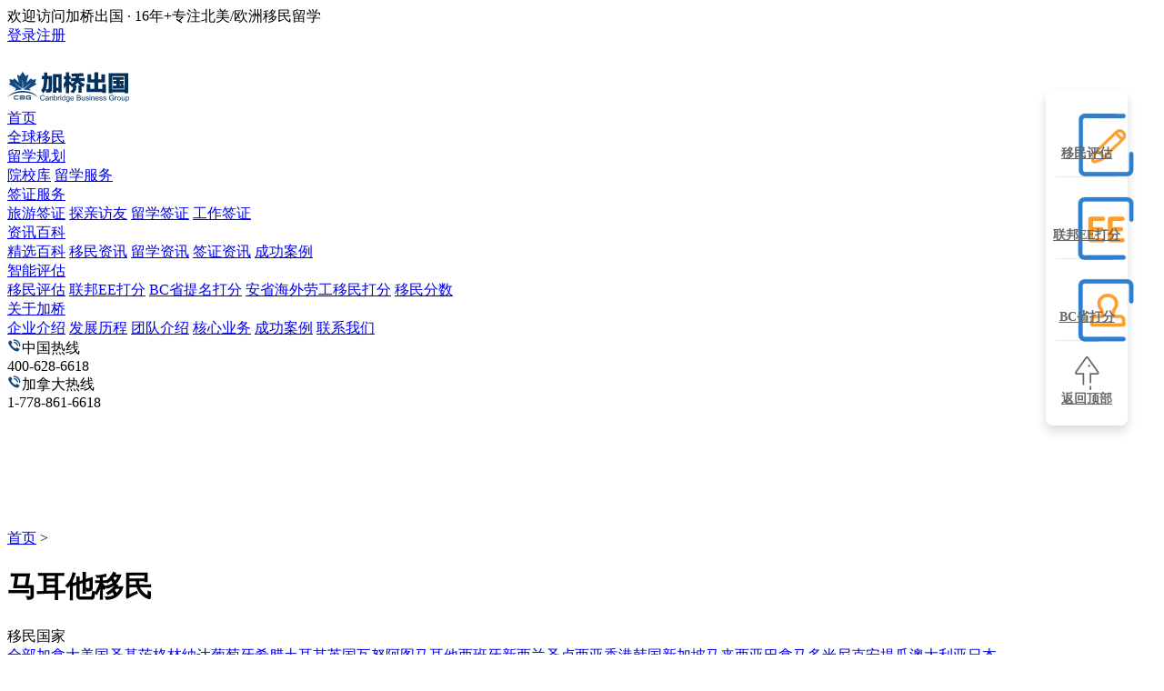

--- FILE ---
content_type: text/html; charset=UTF-8
request_url: https://www.canbridge.com/immigrate/list-a14.html
body_size: 17398
content:
    <!DOCTYPE html>
    <html lang="zh-CN">
    <head>
        <meta charset="UTF-8">
        <meta name="viewport" content="width=device-width, initial-scale=1, shrink-to-fit=no">
                <title>马耳他移民申请_马耳他移民条件及费用 - 加桥出国</title>
        <meta name="keywords" content="马耳他移民,马耳他移民申请,马耳他移民条件,马耳他移民费用">
<meta name="description" content="加桥出国为您提供马耳他移民申请服务，包括技术移民、投资移民、创业移民、置业投资等多种移民项目。加桥出国已帮助超过一千五百个家庭成功取得移民身份，服务超过两万名客户，留学和移民成功率保持在百分之九十以上，是行业内领先的一站式移民留学服务中介机构。">
<meta name="applicable-device" content="pc">
<meta name="sogou_site_verification" content="HTanb8BX3Q">
<meta name="baidu-site-verification" content="codeva-2SAmxGENv9">
<meta name="360-site-verification" content="9eae832d6ee791c67c39bfdcb89724f1">
<meta name="msvalidate.01" content="FF340BD54B71128230F6228652C110C9">
<meta name="bytedance-verification-code" content="ZK/k0hVoRuZ4ZGgjcjmP">
<meta name="bytedance-verification-code" content="zIj2CCBwXCd2ElMm1rm0">
<meta name="google-site-verification" content="FvsA4W2wYUuuIK2-bwigdd36WP2dXLbg7YD0HAPQc64">
<meta name="csrf-param" content="_csrf-frontend">
<meta name="csrf-token" content="H2BRLUQYL7xnhJsJ3XP7DXS6_dUXlEZR_IBLcBLJlCt6LyB_HVNH0Svt7kboNY5CHNKt4HPBB2mx1Hg7RZ7eWw==">

<link href="https://www.canbridge.com/immigrate/list-a14.html" rel="canonical">
<link href="https://m.canbridge.com/immigrate/list-a14.html" rel="alternate" media="only screen and (max-width: 640px)">
<link href="/static/bootstrap/bootstrap.css?v=1663036294" rel="stylesheet">
<link href="/assets/581e829a/iconfont.css?v=1744682683" rel="stylesheet">
<link href="/assets/cf59a954/swiper-bundle.min.css?v=1747032617" rel="stylesheet">
<link href="/assets/d675161/css/bootstrap-dialog.css?v=1744682683" rel="stylesheet">
<link href="/css/site.css?v=1756435894" rel="stylesheet">
<link href="/css/css.css?v=1764826352" rel="stylesheet">
<style>.imi_list .list_box_c{width: calc(100% - 408px);}
.filter-item .values{display: flex;flex-wrap: wrap;gap: 10px 21px;}
.filter-item .values a{margin-right: 0;}</style>
<script src="/assets/750deaee/jquery.js?v=1744682683"></script>
<script>
let hasLogin = false;


let ajaxLoginUrl = '/ajax-login.html';
let loginStatusUrl = '/login-status.html';
</script>    </head>
    <body id=""
          class="">
    
<header>
    <div class="bg-333333">
        <div class="main header-top-bar flex-row-b-c">
            <div>欢迎访问加桥出国 · 16年+专注北美/欧洲移民留学</div>
            <div class="flex-row-s-c">
                <div class="login-box flex-row-s-c"><a class="mr30 color-fff" href="/login.html" rel="nofollow">登录</a><a class="mr40 color-fff" href="/login.html" rel="nofollow">注册</a></div><form id="header-search-form" class="search-form style1" action="/search/" method="get" autocomplete="off">                <div id="search-wrap" class="search-wrap">
                    <div class="flex-row-e-c w100 h100">
                        <input type="text" autocomplete="off" name="q" placeholder="" required
                               style="display: none;"/>
                        <div class="btn-wrap">
                            <svg id="submit-button" width="20" height="20" viewBox="0 0 20 20" fill="none"
                                 xmlns="http://www.w3.org/2000/svg">
                                <path class="svg-button" stroke="#fff" stroke-width="2"
                                      d="M8.98849 14.0772C11.9472 14.0772 14.3456 11.6787 14.3456 8.72006C14.3456 5.76139 11.9472 3.36292 8.98849 3.36292C6.02982 3.36292 3.63135 5.76139 3.63135 8.72006C3.63135 11.6787 6.02982 14.0772 8.98849 14.0772Z"/>
                                <path class="svg-button" stroke="#fff" stroke-width="2"
                                      d="M13.1543 12.8871L16.785 16.0714"
                                      stroke-linecap="round"/>
                            </svg>
                        </div>
                    </div>
                    <div class="pos-relative">
                        <div class="dropdown">
                        </div>
                    </div>
                </div>
                </form>            </div>
        </div>
    </div>

        <div id="nav-main" class="pos-relative">
        <nav id="navigation" class="main flex-row-s-c">
            <a href="/">
<svg xmlns="http://www.w3.org/2000/svg" width="135" height="42" viewBox="0 0 135 42">
    <defs>
        <style>.a, .b {
                fill: #04315b;
            }

            .a {
                fill-rule: evenodd;
            }

            .c {
                fill: none;
            }</style>
    </defs>
    <g transform="translate(0 0)">
        <g transform="translate(0 4.883)">
            <path class="a"
                  d="M243.921,769.738l.042.064,3.08,4.706,3.2-1.63-2.136,8.839,5.012-4.827,1.068,1.755,4.519-.69-1.314,4.263,2.054,1-8.3,4.89,1.311,2.5a28.727,28.727,0,0,0-7.657-1.289l-.165-.119,3.83-3.113,6.7-5.448-7.013,5.042-3.855,2.771-.118-3.985-.256-8.633-.256,8.633-.117,3.955-3.813-2.741-7.013-5.042,6.7,5.448,3.83,3.113-.162.117a28.728,28.728,0,0,0-7.723,1.293l1.313-2.5-8.3-4.89,2.054-1-1.315-4.263,4.519.69,1.068-1.755,5.012,4.827-2.136-8.839,3.2,1.63,3.08-4.706.042-.064Zm0,21.077c7.568,0,14.078,2.994,16.969,7.288-3.447-3.337-9.756-5.572-16.969-5.572s-13.521,2.235-16.968,5.572c2.891-4.294,9.4-7.288,16.968-7.288Zm-4.566,9.6h-3.6a1.507,1.507,0,0,1-1.076-.421,1.391,1.391,0,0,1-.443-1.054v-1.71a1.392,1.392,0,0,1,.443-1.054,1.507,1.507,0,0,1,1.076-.42h3.6v1.086h-3.6q-.434,0-.434.389v1.71q0,.389.434.389h3.6v1.086Zm6.613-2.362a1.18,1.18,0,0,1,.57,1.077,1.252,1.252,0,0,1-1.312,1.285h-4.514v-4.659h4.433a1.256,1.256,0,0,1,.977.4,1.279,1.279,0,0,1,.326.887,1.2,1.2,0,0,1-.48,1.013Zm-.823-.507q.235,0,.235-.353t-.235-.353H241.8v.705Zm.081,1.783q.235,0,.236-.353t-.236-.353H241.8v.706Zm7.671,1.086h-5.12v-3.185a1.392,1.392,0,0,1,.443-1.054,1.507,1.507,0,0,1,1.076-.42h3.6v1.086h-3.6q-.434,0-.434.389v2.1h2.949v-.706h-1.474v-1.086h2.56v2.877Z"
                  transform="translate(-226.956 -769.738)"/>
            <g transform="translate(36.124 25.628)">
                <path class="b"
                      d="M328.775,842.753l.777.2a2.616,2.616,0,0,1-.88,1.461,2.423,2.423,0,0,1-1.553.5,2.792,2.792,0,0,1-1.545-.387,2.415,2.415,0,0,1-.906-1.12,4,4,0,0,1-.31-1.575,3.462,3.462,0,0,1,.35-1.6,2.4,2.4,0,0,1,1-1.038,2.914,2.914,0,0,1,1.425-.354,2.408,2.408,0,0,1,1.483.449,2.333,2.333,0,0,1,.837,1.263l-.766.18a1.816,1.816,0,0,0-.593-.934,1.58,1.58,0,0,0-.978-.293,1.9,1.9,0,0,0-1.132.325,1.718,1.718,0,0,0-.639.872,3.513,3.513,0,0,0-.184,1.128,3.592,3.592,0,0,0,.218,1.308,1.627,1.627,0,0,0,.679.835,1.9,1.9,0,0,0,1,.277,1.67,1.67,0,0,0,1.106-.377A1.927,1.927,0,0,0,328.775,842.753Z"
                      transform="translate(-324.359 -838.838)"/>
                <path class="b"
                      d="M343.058,847.041a2.7,2.7,0,0,1-.771.481,2.233,2.233,0,0,1-.8.14,1.546,1.546,0,0,1-1.078-.343,1.131,1.131,0,0,1-.377-.876,1.186,1.186,0,0,1,.515-.985,1.756,1.756,0,0,1,.519-.237,5.173,5.173,0,0,1,.641-.108,6.633,6.633,0,0,0,1.286-.248c0-.1,0-.162,0-.188a.8.8,0,0,0-.2-.621,1.208,1.208,0,0,0-.821-.245,1.272,1.272,0,0,0-.751.178,1.089,1.089,0,0,0-.359.631l-.705-.1a1.747,1.747,0,0,1,.317-.732,1.389,1.389,0,0,1,.637-.429,2.85,2.85,0,0,1,.966-.15,2.556,2.556,0,0,1,.885.128,1.164,1.164,0,0,1,.5.323,1.138,1.138,0,0,1,.225.491,4.111,4.111,0,0,1,.036.665v.962a10.194,10.194,0,0,0,.046,1.272,1.6,1.6,0,0,0,.182.511H343.2A1.535,1.535,0,0,1,343.058,847.041ZM343,845.43a5.3,5.3,0,0,1-1.178.272,2.723,2.723,0,0,0-.629.144.629.629,0,0,0-.284.234.638.638,0,0,0,.118.824.941.941,0,0,0,.639.192,1.489,1.489,0,0,0,.741-.182,1.127,1.127,0,0,0,.477-.5,1.742,1.742,0,0,0,.116-.721Z"
                      transform="translate(-334.222 -841.591)"/>
                <path class="b"
                      d="M353,847.566V843.31h.649v.605a1.53,1.53,0,0,1,1.354-.7,1.776,1.776,0,0,1,.707.138,1.108,1.108,0,0,1,.483.363,1.388,1.388,0,0,1,.224.533,4.129,4.129,0,0,1,.04.7v2.616h-.721v-2.589a1.946,1.946,0,0,0-.084-.659.694.694,0,0,0-.3-.349.95.95,0,0,0-.5-.13,1.169,1.169,0,0,0-.8.292,1.443,1.443,0,0,0-.335,1.11v2.324Z"
                      transform="translate(-342.38 -841.591)"/>
                <path class="b"
                      d="M365.969,844.983H365.3v-5.875h.721v2.1a1.427,1.427,0,0,1,1.166-.573,1.781,1.781,0,0,1,.743.159,1.513,1.513,0,0,1,.577.445,2.146,2.146,0,0,1,.355.691,2.857,2.857,0,0,1,.128.866,2.432,2.432,0,0,1-.541,1.691,1.693,1.693,0,0,1-1.3.6,1.356,1.356,0,0,1-1.182-.629Zm-.008-2.159a2.209,2.209,0,0,0,.208,1.106,1.031,1.031,0,0,0,1.739.146,1.865,1.865,0,0,0,.345-1.224,1.9,1.9,0,0,0-.33-1.23,1.007,1.007,0,0,0-.8-.4,1.036,1.036,0,0,0-.817.411A1.8,1.8,0,0,0,365.961,842.823Z"
                      transform="translate(-350.116 -839.008)"/>
                <path class="b"
                      d="M377.6,847.566V843.31h.649v.645a1.76,1.76,0,0,1,.459-.6.8.8,0,0,1,.463-.144,1.407,1.407,0,0,1,.741.233l-.248.669a1.031,1.031,0,0,0-.529-.156.69.69,0,0,0-.425.142.775.775,0,0,0-.268.4,2.809,2.809,0,0,0-.12.841v2.228Z"
                      transform="translate(-357.852 -841.591)"/>
                <path class="b" d="M385,839.938v-.83h.721v.83Zm0,5.045v-4.256h.721v4.256Z"
                      transform="translate(-362.508 -839.008)"/>
                <path class="b"
                      d="M392.222,844.983v-.536a1.324,1.324,0,0,1-1.19.633,1.67,1.67,0,0,1-.936-.281,1.847,1.847,0,0,1-.661-.783,2.71,2.71,0,0,1-.234-1.156,3.025,3.025,0,0,1,.213-1.156,1.672,1.672,0,0,1,.637-.8,1.7,1.7,0,0,1,.95-.277,1.421,1.421,0,0,1,1.174.585v-2.108h.717v5.875Zm-2.28-2.124a1.848,1.848,0,0,0,.345,1.222,1.039,1.039,0,0,0,.813.405,1.02,1.02,0,0,0,.8-.387,1.781,1.781,0,0,0,.331-1.18,2,2,0,0,0-.337-1.283,1.035,1.035,0,0,0-.83-.409,1,1,0,0,0-.8.393A1.938,1.938,0,0,0,389.942,842.859Z"
                      transform="translate(-365.153 -839.008)"/>
                <path class="b"
                      d="M401.609,847.919l.7.1a.669.669,0,0,0,.244.473,1.2,1.2,0,0,0,.734.2,1.291,1.291,0,0,0,.773-.2.988.988,0,0,0,.369-.561,4.639,4.639,0,0,0,.052-.926,1.483,1.483,0,0,1-1.178.557,1.605,1.605,0,0,1-1.358-.633,2.436,2.436,0,0,1-.481-1.519,2.823,2.823,0,0,1,.221-1.124,1.765,1.765,0,0,1,.639-.8,1.727,1.727,0,0,1,.984-.28,1.525,1.525,0,0,1,1.242.609v-.513h.665v3.679a3.49,3.49,0,0,1-.2,1.409,1.482,1.482,0,0,1-.641.655,2.219,2.219,0,0,1-1.08.241,2.038,2.038,0,0,1-1.231-.343A1.16,1.16,0,0,1,401.609,847.919Zm.6-2.557a1.846,1.846,0,0,0,.333,1.222,1.1,1.1,0,0,0,1.667,0,1.784,1.784,0,0,0,.337-1.2,1.745,1.745,0,0,0-.347-1.178,1.071,1.071,0,0,0-.836-.4,1.04,1.04,0,0,0-.817.391A1.735,1.735,0,0,0,402.206,845.362Z"
                      transform="translate(-372.868 -841.591)"/>
                <path class="b"
                      d="M417.023,846.2l.745.093a1.818,1.818,0,0,1-.653,1.014,2.212,2.212,0,0,1-2.7-.215,2.245,2.245,0,0,1-.547-1.613,2.352,2.352,0,0,1,.553-1.667,1.872,1.872,0,0,1,1.435-.593,1.819,1.819,0,0,1,1.395.581,2.307,2.307,0,0,1,.541,1.635q0,.064,0,.192h-3.174a1.634,1.634,0,0,0,.4,1.074,1.181,1.181,0,0,0,.89.373,1.1,1.1,0,0,0,.677-.208A1.386,1.386,0,0,0,417.023,846.2Zm-2.368-1.166h2.376a1.438,1.438,0,0,0-.273-.806,1.105,1.105,0,0,0-.893-.417,1.146,1.146,0,0,0-.836.333A1.316,1.316,0,0,0,414.655,845.03Z"
                      transform="translate(-380.672 -841.591)"/>
                <path class="b"
                      d="M433.136,844.983v-5.875h2.2a2.726,2.726,0,0,1,1.08.178,1.39,1.39,0,0,1,.638.549,1.447,1.447,0,0,1,.23.776,1.335,1.335,0,0,1-.2.709,1.457,1.457,0,0,1-.617.537,1.535,1.535,0,0,1,.82.533,1.43,1.43,0,0,1,.286.889,1.711,1.711,0,0,1-.174.767,1.485,1.485,0,0,1-.431.547,1.8,1.8,0,0,1-.644.291,3.927,3.927,0,0,1-.948.1Zm.777-3.406h1.27a2.828,2.828,0,0,0,.741-.068.825.825,0,0,0,.447-.292.844.844,0,0,0,.15-.513.945.945,0,0,0-.14-.515.708.708,0,0,0-.4-.3,3.342,3.342,0,0,0-.893-.082h-1.174Zm0,2.713h1.463a3.333,3.333,0,0,0,.529-.028,1.261,1.261,0,0,0,.449-.16.846.846,0,0,0,.3-.326,1.022,1.022,0,0,0,.116-.5.979.979,0,0,0-.168-.571.892.892,0,0,0-.467-.341,2.888,2.888,0,0,0-.859-.1h-1.359Z"
                      transform="translate(-392.793 -839.008)"/>
                <path class="b"
                      d="M450.5,847.729V847.1a1.558,1.558,0,0,1-1.35.721,1.725,1.725,0,0,1-.7-.144,1.157,1.157,0,0,1-.485-.363,1.356,1.356,0,0,1-.223-.535,3.679,3.679,0,0,1-.044-.673v-2.637h.721v2.361a4.2,4.2,0,0,0,.044.761.752.752,0,0,0,.289.447.893.893,0,0,0,.545.162,1.187,1.187,0,0,0,.609-.166.925.925,0,0,0,.4-.453,2.275,2.275,0,0,0,.118-.832v-2.28h.721v4.256Z"
                      transform="translate(-401.95 -841.754)"/>
                <path class="b"
                      d="M459.263,846.3l.713-.112a1,1,0,0,0,.335.657,1.166,1.166,0,0,0,.767.228,1.128,1.128,0,0,0,.737-.2.606.606,0,0,0,.24-.475.439.439,0,0,0-.212-.385,3.139,3.139,0,0,0-.737-.244,6.733,6.733,0,0,1-1.1-.347,1.05,1.05,0,0,1-.623-.976,1.094,1.094,0,0,1,.13-.527,1.166,1.166,0,0,1,.355-.4,1.475,1.475,0,0,1,.459-.211,2.179,2.179,0,0,1,.623-.086,2.453,2.453,0,0,1,.879.144,1.2,1.2,0,0,1,.559.39,1.533,1.533,0,0,1,.248.66l-.705.1a.772.772,0,0,0-.279-.513,1.02,1.02,0,0,0-.651-.184,1.18,1.18,0,0,0-.709.164.478.478,0,0,0-.212.385.4.4,0,0,0,.088.252.636.636,0,0,0,.276.193q.108.04.637.184a8.867,8.867,0,0,1,1.068.335,1.081,1.081,0,0,1,.475.379,1.057,1.057,0,0,1,.172.617,1.21,1.21,0,0,1-.21.679,1.36,1.36,0,0,1-.607.493,2.212,2.212,0,0,1-.9.174,2,2,0,0,1-1.264-.345A1.6,1.6,0,0,1,459.263,846.3Z"
                      transform="translate(-409.23 -841.591)"/>
                <path class="b" d="M471.116,839.938v-.83h.721v.83Zm0,5.045v-4.256h.721v4.256Z"
                      transform="translate(-416.687 -839.008)"/>
                <path class="b"
                      d="M476.022,847.566V843.31h.649v.605a1.53,1.53,0,0,1,1.355-.7,1.776,1.776,0,0,1,.708.138,1.109,1.109,0,0,1,.482.363,1.39,1.39,0,0,1,.225.533,4.18,4.18,0,0,1,.04.7v2.616h-.722v-2.589a1.946,1.946,0,0,0-.084-.659.693.693,0,0,0-.3-.349.952.952,0,0,0-.5-.13,1.17,1.17,0,0,0-.8.292,1.443,1.443,0,0,0-.335,1.11v2.324Z"
                      transform="translate(-419.774 -841.591)"/>
                <path class="b"
                      d="M490.834,846.2l.745.093a1.819,1.819,0,0,1-.653,1.014,2.212,2.212,0,0,1-2.7-.215,2.246,2.246,0,0,1-.547-1.613,2.354,2.354,0,0,1,.553-1.667,1.873,1.873,0,0,1,1.435-.593,1.818,1.818,0,0,1,1.394.581,2.307,2.307,0,0,1,.541,1.635c0,.043,0,.107,0,.192h-3.174a1.636,1.636,0,0,0,.4,1.074,1.181,1.181,0,0,0,.89.373,1.1,1.1,0,0,0,.677-.208A1.383,1.383,0,0,0,490.834,846.2Zm-2.368-1.166h2.376a1.439,1.439,0,0,0-.272-.806,1.106,1.106,0,0,0-.893-.417,1.145,1.145,0,0,0-.836.333A1.315,1.315,0,0,0,488.466,845.03Z"
                      transform="translate(-427.108 -841.591)"/>
                <path class="b"
                      d="M499.858,846.3l.714-.112a1,1,0,0,0,.334.657,1.167,1.167,0,0,0,.767.228,1.127,1.127,0,0,0,.737-.2.6.6,0,0,0,.24-.475.438.438,0,0,0-.212-.385,3.146,3.146,0,0,0-.737-.244,6.715,6.715,0,0,1-1.1-.347,1.05,1.05,0,0,1-.623-.976,1.092,1.092,0,0,1,.13-.527,1.164,1.164,0,0,1,.355-.4,1.482,1.482,0,0,1,.459-.211,2.18,2.18,0,0,1,.623-.086,2.454,2.454,0,0,1,.879.144,1.2,1.2,0,0,1,.559.39,1.528,1.528,0,0,1,.248.66l-.7.1a.771.771,0,0,0-.279-.513,1.02,1.02,0,0,0-.651-.184,1.181,1.181,0,0,0-.709.164.478.478,0,0,0-.212.385.4.4,0,0,0,.088.252.638.638,0,0,0,.277.193q.108.04.637.184a8.884,8.884,0,0,1,1.068.335,1.085,1.085,0,0,1,.475.379,1.057,1.057,0,0,1,.173.617,1.208,1.208,0,0,1-.211.679,1.357,1.357,0,0,1-.607.493,2.212,2.212,0,0,1-.9.174,2,2,0,0,1-1.264-.345A1.6,1.6,0,0,1,499.858,846.3Z"
                      transform="translate(-434.77 -841.591)"/>
                <path class="b"
                      d="M510.923,846.3l.713-.112a1,1,0,0,0,.335.657,1.166,1.166,0,0,0,.767.228,1.129,1.129,0,0,0,.737-.2.606.606,0,0,0,.24-.475.438.438,0,0,0-.213-.385,3.135,3.135,0,0,0-.737-.244,6.74,6.74,0,0,1-1.1-.347,1.05,1.05,0,0,1-.623-.976,1.1,1.1,0,0,1,.13-.527,1.164,1.164,0,0,1,.355-.4,1.474,1.474,0,0,1,.459-.211,2.179,2.179,0,0,1,.623-.086,2.457,2.457,0,0,1,.88.144,1.2,1.2,0,0,1,.559.39,1.535,1.535,0,0,1,.248.66l-.705.1a.772.772,0,0,0-.279-.513,1.018,1.018,0,0,0-.651-.184,1.179,1.179,0,0,0-.709.164.478.478,0,0,0-.213.385.4.4,0,0,0,.088.252.635.635,0,0,0,.276.193q.108.04.638.184a8.9,8.9,0,0,1,1.068.335,1.084,1.084,0,0,1,.475.379,1.058,1.058,0,0,1,.172.617,1.212,1.212,0,0,1-.21.679,1.358,1.358,0,0,1-.607.493,2.209,2.209,0,0,1-.9.174,2,2,0,0,1-1.264-.345A1.6,1.6,0,0,1,510.923,846.3Z"
                      transform="translate(-441.731 -841.591)"/>
                <path class="b"
                      d="M531.578,842.508v-.689l2.489,0V844a4.4,4.4,0,0,1-1.182.687,3.5,3.5,0,0,1-1.25.23,3.337,3.337,0,0,1-1.573-.371,2.45,2.45,0,0,1-1.068-1.072,3.375,3.375,0,0,1-.361-1.567,3.634,3.634,0,0,1,.359-1.6,2.388,2.388,0,0,1,1.032-1.1,3.236,3.236,0,0,1,1.551-.36,3.073,3.073,0,0,1,1.152.206,1.912,1.912,0,0,1,.808.575,2.559,2.559,0,0,1,.445.962l-.7.192a2.167,2.167,0,0,0-.328-.705,1.351,1.351,0,0,0-.561-.411,2.061,2.061,0,0,0-.809-.154,2.38,2.38,0,0,0-.922.162,1.717,1.717,0,0,0-.627.427,2.023,2.023,0,0,0-.371.581,3.066,3.066,0,0,0-.224,1.182,2.87,2.87,0,0,0,.27,1.314,1.731,1.731,0,0,0,.787.785,2.439,2.439,0,0,0,1.1.257,2.613,2.613,0,0,0,.986-.194,2.553,2.553,0,0,0,.73-.415v-1.094Z"
                      transform="translate(-452.872 -838.838)"/>
                <path class="b"
                      d="M546.1,847.566V843.31h.649v.645a1.757,1.757,0,0,1,.459-.6.8.8,0,0,1,.463-.144,1.408,1.408,0,0,1,.742.233l-.248.669a1.033,1.033,0,0,0-.529-.156.687.687,0,0,0-.424.142.769.769,0,0,0-.268.4,2.8,2.8,0,0,0-.121.841v2.228Z"
                      transform="translate(-463.865 -841.591)"/>
                <path class="b"
                      d="M552.772,845.438a2.193,2.193,0,0,1,.657-1.751,1.98,1.98,0,0,1,1.338-.473,1.908,1.908,0,0,1,1.435.575,2.188,2.188,0,0,1,.557,1.589,2.819,2.819,0,0,1-.246,1.292,1.743,1.743,0,0,1-.717.731,2.087,2.087,0,0,1-1.028.261,1.915,1.915,0,0,1-1.445-.573A2.29,2.29,0,0,1,552.772,845.438Zm.741,0a1.811,1.811,0,0,0,.357,1.224,1.187,1.187,0,0,0,1.791,0,1.853,1.853,0,0,0,.357-1.246,1.758,1.758,0,0,0-.359-1.2,1.189,1.189,0,0,0-1.789,0A1.8,1.8,0,0,0,553.513,845.438Z"
                      transform="translate(-468.059 -841.591)"/>
                <path class="b"
                      d="M568.565,847.729V847.1a1.559,1.559,0,0,1-1.351.721,1.724,1.724,0,0,1-.7-.144,1.162,1.162,0,0,1-.485-.363,1.367,1.367,0,0,1-.222-.535,3.672,3.672,0,0,1-.044-.673v-2.637h.721v2.361a4.161,4.161,0,0,0,.045.761.749.749,0,0,0,.288.447.894.894,0,0,0,.545.162,1.188,1.188,0,0,0,.609-.166.926.926,0,0,0,.4-.453,2.269,2.269,0,0,0,.118-.832v-2.28h.721v4.256Z"
                      transform="translate(-476.23 -841.754)"/>
                <path class="b"
                      d="M578.11,849.2V843.31h.657v.553a1.62,1.62,0,0,1,.525-.487,1.441,1.441,0,0,1,.709-.162,1.684,1.684,0,0,1,.962.28,1.724,1.724,0,0,1,.629.792,2.891,2.891,0,0,1,.212,1.12,2.84,2.84,0,0,1-.235,1.176,1.781,1.781,0,0,1-1.621,1.08,1.357,1.357,0,0,1-.647-.152,1.468,1.468,0,0,1-.471-.385V849.2Zm.654-3.735a1.851,1.851,0,0,0,.332,1.214,1.02,1.02,0,0,0,.805.393,1.042,1.042,0,0,0,.823-.407,1.929,1.929,0,0,0,.343-1.26,1.879,1.879,0,0,0-.334-1.218,1.007,1.007,0,0,0-.8-.4,1.038,1.038,0,0,0-.816.431A1.927,1.927,0,0,0,578.764,845.462Z"
                      transform="translate(-484 -841.591)"/>
            </g>
            <g transform="translate(37.234 0.732)">
                <path class="b"
                      d="M334.2,771.968v3.8h5.136q0,7.419-.19,15.026-.1,3.139-2.948,3.234-1.333.093-3.329.095-.1-.762-.476-2.568a1.558,1.558,0,0,1-.095-.475q-1.237,2-2.568,3.8a21.886,21.886,0,0,0-2.378-3.043,13.629,13.629,0,0,0,2.378-4.85,39.49,39.49,0,0,0,.761-7.7h-2.282v-3.519h2.377v-3.8Zm1.522,7.323H334.1q-.192,8.37-1.617,11.222H334.2q1.331,0,1.331-1.236Q335.719,785,335.719,779.291Zm4.755,14.931V773.87h9.51v20.257h-3.614v-2h-2.282v2.092Zm3.614-16.928V788.8h2.282V777.294Z"
                      transform="translate(-327.35 -771.873)"/>
                <path class="b"
                      d="M416.942,781.222H411.9a10.281,10.281,0,0,0,5.325,3.328q-1.047,2-1.617,3.329-.477-.285-1.331-.761a1.136,1.136,0,0,1-.475-.19v7.229H410.19v-8.179h2a14.734,14.734,0,0,1-2.948-3.043,8.154,8.154,0,0,1-2.758,3.043H408.1c0,.38-.033.889-.095,1.522a9.559,9.559,0,0,1-.095,1.617q0,2.853-3.234,5.516a4.271,4.271,0,0,1-.856-.475q-1.808-.856-2.663-1.237,3.328-1.9,3.234-4.279v-1.332l-.57.285a8.524,8.524,0,0,0-.856.476,24.461,24.461,0,0,0-1.236-2.663l-.38.856q-.191-.19-.666-.57a4.763,4.763,0,0,0-.666-.571v9.415h-3.519v-8.084a26.463,26.463,0,0,1-1.807,3.519,15.982,15.982,0,0,1-.19-1.617q-.381-2.568-.475-3.709a17.19,17.19,0,0,0,2.378-5.326h-2V775.9h2.092v-4.185h3.519V775.9h1.9v3.424h-1.9v1.712a3.561,3.561,0,0,0,.666.475q1.046.667,2.283,1.427l-.761,1.521q3.424-1.426,4.185-3.233H402.2v-3.329h5.041a2.921,2.921,0,0,0,.1-.856,5.861,5.861,0,0,0,.095-.856h-2.092q-1.426.1-2.282.1-.1-.379-.285-1.617-.192-1.046-.286-1.617,7.322-.094,13.029-.571l.666,3.328a6.09,6.09,0,0,0-.951.1q-2.949.1-4.185.1a8,8,0,0,1-.095,1.046v.856h5.991Z"
                      transform="translate(-369.295 -771.711)"/>
                <path class="b"
                      d="M479.541,794.441v-1.046H462.232V784.55h3.9v5.326h4.66v-7.038h-7.513V773.8h3.9v5.421h3.614v-7.514h4.185v7.514h3.614V773.8h3.9v9.035h-7.513v7.038h4.565V784.55h3.9v9.891Z"
                      transform="translate(-412.208 -771.711)"/>
                <path class="b"
                      d="M527.623,795.827V773.763h21.493v22.064h-3.994v-1.046h-13.6v1.046Zm3.9-18.735v14.551h13.6V777.092Zm13.029,13.695H532v-3.138h4.185v-2.187h-3.614v-3.138h3.614v-1.236h-3.995v-3.043h12.173v3.043h-4.47v1.236h4.185v3.138h-1.141q.285.285.951.951c.19.19.348.349.476.476l-.761.761h.951Zm-3.043-3.138a9.182,9.182,0,0,1-.666-.761q-.381-.379-.57-.571l1.046-.856h-1.426v2.188Z"
                      transform="translate(-453.347 -773.002)"/>
            </g>
        </g>
        <rect class="c" width="135" height="42" transform="translate(0 0)"/>
    </g>
</svg>
</a>
            <div class="item ml40"><a href="/">首页</a></div>
            <div class="item ml30"><a href="/immigrate/">全球移民</a></div>
            <div class="item ml30">
                <a href="/study-abroad/">留学规划</a>
                <div class="inner-popup">
                    <div class="flex-col-s-c">
                        <a href="/school/list-a10.html">院校库</a>
                        <a class="mt20" href="/study-abroad/items.html">留学服务</a>
<!--                        <a href="--><!--">加拿大大学</a>-->
<!--                        <a class="mt20"-->
<!--                           href="--><!--">加拿大中小学</a>-->
<!--                        <a class="mt20"-->
<!--                           href="--><!--">留学转移民服务</a>-->
<!--                        <a class="mt20"-->
<!--                           href="--><!--">海外名校留学</a>-->
<!--                        <a class="mt20"-->
<!--                           href="--><!--">中外合作办学</a>-->
<!--                        <a class="mt20"-->
<!--                           href="--><!--">其他留学服务</a>-->
                    </div>
                </div>
            </div>
            <div class="item ml30">
                <a href="/visa/">签证服务</a>
                <div class="inner-popup">
                    <div class="flex-col-s-c">
                        <a href="/visa/list-c21.html">旅游签证</a>
                        <a class="mt20"
                           href="/visa/list-c22.html">探亲访友</a>
                        <a class="mt20"
                           href="/visa/list-c23.html">留学签证</a>
                        <a class="mt20"
                           href="/visa/list-c24.html">工作签证</a>
                    </div>
                </div>
            </div>
            <div class="item ml30">
                <a href="/news/">资讯百科</a>
                <div class="inner-popup">
                    <div class="flex-col-s-c">
                        <a href="/news/list-c26-a10.html">精选百科</a>
                        <a class="mt20"
                           href="/news/list-c10-a10.html">移民资讯</a>
                        <a class="mt20"
                           href="/news/list-c11-a10.html">留学资讯</a>
                        <a class="mt20"
                           href="/news/list-c12-a10.html">签证资讯</a>
                        <a class="mt20"
                           href="/news/list-c13-a10.html">成功案例</a>
                    </div>
                </div>
            </div>
            <div class="item ml30">
                <a href="/test.html">智能评估</a>
                <div class="inner-popup" style="/*right: 0;left:auto*/">
                    <div class="flex-col-s-c">
                        <a href="/test/immigrate.html">移民评估</a>
                        <a class="mt20"
                           href="/test/ee.html">联邦EE打分</a>
                        <a class="mt20"
                           href="/test/bc.html">BC省提名打分</a>
                        <a class="mt20"
                           href="/test/oinp-fw.html">安省海外劳工移民打分</a>
                        <a class="mt20"
                           href="/draws/">移民分数</a>
                    </div>
                </div>
            </div>
            <div class="item ml30">
                <a href="/our/company.html">关于加桥</a>
                <div class="inner-popup">
                    <div class="flex-col-s-c">
                        <a href="/our/company.html">企业介绍</a>
                        <a class="mt20" href="/our/develop.html">发展历程</a>
                        <a class="mt20" href="/our/team.html">团队介绍</a>
                        <a class="mt20" href="/our/core.html">核心业务</a>
                        <a class="mt20" href="/our/case.html">成功案例</a>
                        <a class="mt20" href="/our/contact.html">联系我们</a>
                    </div>
                </div>
            </div>
            <div class="flex-1 font-14 flex-row-e color-0f4980 weight-100">
                <div>
                    <div>
                        <svg width="16" height="16" viewBox="0 0 16 16" fill="none" xmlns="http://www.w3.org/2000/svg">
    <defs>
        <style>
            .a {
                fill: #0F4980;
            }
        </style>
    </defs>
    <path class="a" fill="#0F4980" d="M6.31675 9.44715C7.49875 10.6202 8.86676 11.7412 9.40376 11.2002C10.1728 10.4252 10.6458 9.75215 12.3528 11.1121C14.0598 12.4721 12.7528 13.3901 12.0108 14.1401C11.1518 15.0061 7.93276 14.2012 4.74176 11.0342C1.55076 7.86716 0.721753 4.65416 1.58175 3.78816C2.32675 3.03716 3.23276 1.72816 4.60676 3.42416C5.98076 5.12016 5.30676 5.59815 4.54176 6.37315C4.00876 6.91415 5.13475 8.27415 6.31675 9.44715ZM8.03076 3.84715C7.92173 3.83377 7.8111 3.84419 7.70648 3.87768C7.60186 3.91117 7.50574 3.96694 7.42476 4.04115C7.29808 4.1708 7.22715 4.34488 7.22715 4.52615C7.22715 4.70742 7.29808 4.88149 7.42476 5.01115C7.53231 5.11128 7.66623 5.17859 7.81076 5.20515C8.49586 5.31728 9.12847 5.64168 9.61935 6.13256C10.1102 6.62345 10.4346 7.25606 10.5468 7.94116C10.5733 8.08568 10.6406 8.21961 10.7408 8.32716C10.8704 8.45384 11.0445 8.52476 11.2258 8.52476C11.407 8.52476 11.5811 8.45384 11.7108 8.32716C11.7849 8.24613 11.8407 8.15001 11.8741 8.0454C11.9076 7.9408 11.9181 7.83018 11.9048 7.72115C11.7465 6.75034 11.2872 5.85382 10.5916 5.15829C9.8961 4.46276 8.99957 4.0034 8.02876 3.84515L8.03076 3.84715ZM11.3748 4.37916C11.9369 4.86553 12.3795 5.47482 12.6683 6.15981C12.957 6.84481 13.0841 7.58712 13.0398 8.32916C13.0236 8.44005 13.0316 8.55313 13.0632 8.66065C13.0947 8.76818 13.1492 8.86762 13.2228 8.95216C13.3524 9.08082 13.5276 9.15302 13.7103 9.15302C13.8929 9.15302 14.0681 9.08082 14.1978 8.95216C14.3045 8.82837 14.3738 8.67681 14.3978 8.51515C14.4179 7.56909 14.2465 6.62874 13.8937 5.75068C13.5409 4.87262 13.0141 4.07503 12.345 3.40591C11.6759 2.73679 10.8783 2.20998 10.0002 1.8572C9.12219 1.50442 8.18182 1.33298 7.23576 1.35316C7.07406 1.377 6.92249 1.44636 6.79876 1.55316C6.66985 1.68265 6.59747 1.85794 6.59747 2.04066C6.59747 2.22338 6.66985 2.39865 6.79876 2.52815C6.8833 2.60172 6.98273 2.65617 7.09025 2.68775C7.19778 2.71934 7.31087 2.72731 7.42176 2.71114C8.16486 2.66723 8.90806 2.79525 9.59364 3.08523C10.2792 3.37521 10.8887 3.81936 11.3748 4.38316V4.37916Z"/>
</svg><span class="ml5">中国热线</span>
                    </div>
                    <div class="mt5">400-628-6618</div>
                </div>
                <div class="ml40">
                    <div>
                        <svg width="16" height="16" viewBox="0 0 16 16" fill="none" xmlns="http://www.w3.org/2000/svg">
    <defs>
        <style>
            .a {
                fill: #0F4980;
            }
        </style>
    </defs>
    <path class="a" fill="#0F4980" d="M6.31675 9.44715C7.49875 10.6202 8.86676 11.7412 9.40376 11.2002C10.1728 10.4252 10.6458 9.75215 12.3528 11.1121C14.0598 12.4721 12.7528 13.3901 12.0108 14.1401C11.1518 15.0061 7.93276 14.2012 4.74176 11.0342C1.55076 7.86716 0.721753 4.65416 1.58175 3.78816C2.32675 3.03716 3.23276 1.72816 4.60676 3.42416C5.98076 5.12016 5.30676 5.59815 4.54176 6.37315C4.00876 6.91415 5.13475 8.27415 6.31675 9.44715ZM8.03076 3.84715C7.92173 3.83377 7.8111 3.84419 7.70648 3.87768C7.60186 3.91117 7.50574 3.96694 7.42476 4.04115C7.29808 4.1708 7.22715 4.34488 7.22715 4.52615C7.22715 4.70742 7.29808 4.88149 7.42476 5.01115C7.53231 5.11128 7.66623 5.17859 7.81076 5.20515C8.49586 5.31728 9.12847 5.64168 9.61935 6.13256C10.1102 6.62345 10.4346 7.25606 10.5468 7.94116C10.5733 8.08568 10.6406 8.21961 10.7408 8.32716C10.8704 8.45384 11.0445 8.52476 11.2258 8.52476C11.407 8.52476 11.5811 8.45384 11.7108 8.32716C11.7849 8.24613 11.8407 8.15001 11.8741 8.0454C11.9076 7.9408 11.9181 7.83018 11.9048 7.72115C11.7465 6.75034 11.2872 5.85382 10.5916 5.15829C9.8961 4.46276 8.99957 4.0034 8.02876 3.84515L8.03076 3.84715ZM11.3748 4.37916C11.9369 4.86553 12.3795 5.47482 12.6683 6.15981C12.957 6.84481 13.0841 7.58712 13.0398 8.32916C13.0236 8.44005 13.0316 8.55313 13.0632 8.66065C13.0947 8.76818 13.1492 8.86762 13.2228 8.95216C13.3524 9.08082 13.5276 9.15302 13.7103 9.15302C13.8929 9.15302 14.0681 9.08082 14.1978 8.95216C14.3045 8.82837 14.3738 8.67681 14.3978 8.51515C14.4179 7.56909 14.2465 6.62874 13.8937 5.75068C13.5409 4.87262 13.0141 4.07503 12.345 3.40591C11.6759 2.73679 10.8783 2.20998 10.0002 1.8572C9.12219 1.50442 8.18182 1.33298 7.23576 1.35316C7.07406 1.377 6.92249 1.44636 6.79876 1.55316C6.66985 1.68265 6.59747 1.85794 6.59747 2.04066C6.59747 2.22338 6.66985 2.39865 6.79876 2.52815C6.8833 2.60172 6.98273 2.65617 7.09025 2.68775C7.19778 2.71934 7.31087 2.72731 7.42176 2.71114C8.16486 2.66723 8.90806 2.79525 9.59364 3.08523C10.2792 3.37521 10.8887 3.81936 11.3748 4.38316V4.37916Z"/>
</svg><span class="ml5">加拿大热线</span>
                    </div>
                    <div class="mt5">1-778-861-6618</div>
                </div>
            </div>
        </nav>
        <style>
            .header-popup li a {
                width: 200px;
            }
        </style>
        <div class="header-popup" style="display: block">
            <ul class="main flex-row-s pt30 pb30" style="display: none">
                <li class="r-border">
    <div class="font-bold">大洋洲</div>
    <a href="/immigrate/list-a23.html"><img src="/uploads/images/74/8c5c26405f29d16c57d4877f147e35.png">新西兰 </a>
    <a href="/immigrate/list-a13.html"><img src="/uploads/images/0e/f0423327efb1c7a9c3a2b148b6818b.png">澳大利亚 </a>
    <a href="/immigrate/list-a19.html"><img src="/uploads/images/94/e0874fa15bf618761fe98deb547df5.png">瓦努阿图 </a>
</li>
<li class="r-border ml60">
    <div class="font-bold">北美洲</div>
    <div class="flex-row mt20">
        <div>
            <a href="/immigrate/list-a10.html">
                <img src="/uploads/image/ea/2d7a852c686b4d6961bc0785d5d496.png">加拿大
            </a>
            <a href="/immigrate/list-a11.html">
                <img src="/uploads/images/b5/078a5d591d9bc47ca8e65f44bfd0ff.png">美国
            </a>
            <a href="/immigrate/list-a20.html">
                <img src="/uploads/images/0d/04539ff882f8d11f67169c1f831c11.png">圣基茨
            </a>
            <a href="/immigrate/list-a21.html">
                <img src="/uploads/images/a1/923611e65629cfc0300877282dda9c.png">格林纳达
            </a>
            <a href="/immigrate/list-a24.html">
                <img src="/uploads/images/ac/23c26876fd8355b1502156171ea215.png">圣卢西亚
            </a>
            <a href="/immigrate/list-a29.html">
                <img src="/uploads/images/ec/6aa85da3cbd8f3fe7e60fd368765b3.png">巴拿马
            </a>
        </div>
        <div>
            <a href="/immigrate/list-a30.html">
                <img src="/uploads/images/b8/f865fb0f38720ed84b403c0e21bcc5.png">多米尼克
            </a>
            <a href="/immigrate/list-a31.html">
                <img src="/uploads/images/50/18ca9585fdef10ee13d0fb02ae1e2f.png">安提瓜
            </a>
        </div>
    </div>
</li>
<li class="ml60">
    <div class="font-bold">欧亚</div>
    <div class="flex-row mt20">
        <div>
            <a href="/immigrate/list-a18.html">
                <img src="/uploads/images/c0/4eadaab8ffc3244d75e5cb2d561b90.svgz">土耳其
            </a>
            <a href="/immigrate/list-a16.html">
                <img src="/uploads/images/ec/e53c15c0047ee0d82e7c17f599140e.svgz">希腊
            </a>
            <a href="/immigrate/list-a17.html">
                <img src="/uploads/images/49/2845a20c6f2644c14044af951b8f98.svgz">葡萄牙
            </a>
            <a href="/immigrate/list-a14.html">
                <img src="/uploads/images/c0/e19932e4fe9cf3423718e98ac1814b.svgz">马耳他
            </a>
            <a href="/immigrate/list-a12.html">
                <img src="/uploads/images/fb/33f1fb9f0bb5e277ea4305dfe97943.png">英国
            </a>
            <a href="/immigrate/list-a22.html">
                <img src="/uploads/images/a3/815c0e47b13c55f90a0dd1aca7df8a.png">西班牙
            </a>
        </div>
        <div>
            <a href="/immigrate/list-a25.html">
                <img src="/uploads/images/14/11f1bad1c98c3aa7a18f04d154a9f7.png">中国香港
            </a>
            <a href="/immigrate/list-a26.html">
                <img src="/uploads/images/db/7081c8698fe3a7c3fe455c915b9ede.png">韩国
            </a>
            <a href="/immigrate/list-a27.html">
                <img src="/uploads/images/9f/ea34891bab6be211bc0ed366669d85.png">新加坡
            </a>
            <a href="/immigrate/list-a28.html">
                <img src="/uploads/images/69/0156dc3b7c9b25c44aa262a2b048a6.png">马来西亚
            </a>
            <a href="/immigrate/list-a32.html">
                <img src="/uploads/images/9b/d79fa73ea7aecd68dd34d06744a6fc.png">日本
            </a>
        </div>
    </div>
</li>
            </ul>
        </div>
    </div>
</header>
<div style="height: 130px;"></div>
<script>
  let navItem = $('nav > div.item');
  let ul = $('.header-popup ul');
  navItem.hover(function () {
    $(this).parent().find('div.inner-popup').hide();
    $(this).find('div.inner-popup').show();
    let index = $(this).index() - 1;
    navItem.removeClass('hover').eq(index).addClass('hover');

    ul.hide();
    if (index > 0 && index < 5) {
      ul.eq(index - 1).show();
    }
  });
  $('#nav-main').on('mouseleave', function (e) {
    navItem.removeClass('hover');
    ul.hide();
    navItem.find('.inner-popup').hide();
  });
</script><div id="st" class="my_home">
    <div class="main list_nav">
        <a href="/" title="首页">首页</a> &gt;
        <h1 class="b">马耳他移民</h1>    </div>
</div>
<div class="main">
    <div class="screen_box">
        <div class="filter-item">
            <div class="names">移民国家</div>
            <div class="values">
                <a class="" href="/immigrate/list.html">全部</a><a class="" href="/immigrate/list-a10.html">加拿大</a><a class="" href="/immigrate/list-a11.html">美国</a><a class="" href="/immigrate/list-a20.html">圣基茨</a><a class="" href="/immigrate/list-a21.html">格林纳达</a><a class="" href="/immigrate/list-a17.html">葡萄牙</a><a class="" href="/immigrate/list-a16.html">希腊</a><a class="" href="/immigrate/list-a18.html">土耳其</a><a class="" href="/immigrate/list-a12.html">英国</a><a class="" href="/immigrate/list-a19.html">瓦努阿图</a><a class="over" href="/immigrate/list-a14.html">马耳他</a><a class="" href="/immigrate/list-a22.html">西班牙</a><a class="" href="/immigrate/list-a23.html">新西兰</a><a class="" href="/immigrate/list-a24.html">圣卢西亚</a><a class="" href="/immigrate/list-a25.html">香港</a><a class="" href="/immigrate/list-a26.html">韩国</a><a class="" href="/immigrate/list-a27.html">新加坡</a><a class="" href="/immigrate/list-a28.html">马来西亚</a><a class="" href="/immigrate/list-a29.html">巴拿马</a><a class="" href="/immigrate/list-a30.html">多米尼克</a><a class="" href="/immigrate/list-a31.html">安提瓜</a><a class="" href="/immigrate/list-a13.html">澳大利亚</a><a class="" href="/immigrate/list-a32.html">日本</a>            </div>
        </div>
        <div class="filter-item">
            <div class="names">项目类型</div>
            <div class="values">
                <a class="over" href="/immigrate/list-a14.html">全部</a><a class="" href="/immigrate/list-c14-a14.html">技术移民</a><a class="" href="/immigrate/list-c15-a14.html">投资移民</a><a class="" href="/immigrate/list-c16-a14.html">创业移民</a><a class="" href="/immigrate/list-c17-a14.html">置业投资</a><a class="" href="/immigrate/list-c18-a14.html">亲属团聚</a><a class="" href="/immigrate/list-c19-a14.html">留学移民</a><a class="" href="/immigrate/list-c20-a14.html">其他移民</a>            </div>
        </div>
    </div>
</div>

<div class="main mt40">
    <div class="list_left">
        <div class="main total_box">共<b>2个</b>移民项目</div>
        <ul class="list_box imi_box imi_list">
                            <li><a href="/immigrate/view-415.html">
                        <div class="list_box_l" style="background-image:url(/uploads/images/5e/65cbddf2b23a670d3075b9cc0908f6.jpeg)">
                                                        <div class="country">
                                马耳他                            </div>
                                                    </div>
                        <div class="list_box_c">
                            <div>
                                <h3><span class="list_box-title">马耳他永久居留</span></h3>
                                <p class="text-ellipsis-2">无居住要求，能够全程在国内办理无需出境，全球最佳居留项目</p>
                            </div>
                            <div class="icos imm-params">
                                <div>
                                    <h4>办理周期</h4>
                                    <b> 10-12月</b>
                                </div>
                                <div>
                                    <h4>总投资额度</h4>
                                    <b>10万欧元</b>
                                </div>
                                <div>
                                    <h4>身份类型</h4>
                                    <b>永久居民</b>
                                </div>
                                <div>
                                    <h4>语言要求</h4>
                                    <b>无</b>
                                </div>
                            </div>
                        </div>
                        <div class="list_box_r">
                            <div>
                                <div class="pb5">总计动用资金</div>
                                <h4><b>99</b>万人民币起</h4>
                            </div>
                            <object>
                                <a href="javascript:;"
                                   onclick="_MEIQIA('showPanel', {greeting: '马耳他永久居留'})"
                                   title="立即咨询">立即咨询</a></object>
                        </div>
                        <div class="clear"></div>
                    </a></li>
                            <li><a href="/immigrate/view-4593.html">
                        <div class="list_box_l" style="background-image:url(/uploads/images/80/78eb07f3d1d1fdc71e23ce64accf29.jpeg)">
                                                        <div class="country">
                                马耳他                            </div>
                                                    </div>
                        <div class="list_box_c">
                            <div>
                                <h3><span class="list_box-title">马耳他护照</span></h3>
                                <p class="text-ellipsis-2">无学历，无语言要求，可免签通行187个国家</p>
                            </div>
                            <div class="icos imm-params">
                                <div>
                                    <h4>办理周期</h4>
                                    <b>6-10月</b>
                                </div>
                                <div>
                                    <h4>总投资额度</h4>
                                    <b>75万欧元</b>
                                </div>
                                <div>
                                    <h4>身份类型</h4>
                                    <b>护照</b>
                                </div>
                                <div>
                                    <h4>语言要求</h4>
                                    <b>无</b>
                                </div>
                            </div>
                        </div>
                        <div class="list_box_r">
                            <div>
                                <div class="pb5">总计动用资金</div>
                                <h4><b>590</b>万人民币起</h4>
                            </div>
                            <object>
                                <a href="javascript:;"
                                   onclick="_MEIQIA('showPanel', {greeting: '马耳他护照'})"
                                   title="立即咨询">立即咨询</a></object>
                        </div>
                        <div class="clear"></div>
                    </a></li>
                    </ul>
        <div style="height:80px"></div>    </div>

    <!--右侧-->
    <div class="list_right">
        <form id="test-form" class="c3b" action="/test/immigrate.html" method="get" autocomplete="off" style="float:none;">        <h2 class="mb10">移民评估</h2>
        <p id="txt">填写您的个人条件，获取移民方案</p>
        <select class="s_txt" name="purpose">
<option value="">移民目的</option>
<option value="5">子女教育</option>
<option value="10">海外生育</option>
<option value="15">养老储备</option>
<option value="20">出行便利</option>
<option value="25">海外置业</option>
<option value="30">居住环境</option>
<option value="35">投资理财</option>
<option value="40">旅游度假</option>
<option value="45">税务筹划</option>
</select><select class="s_txt" name="investment_quota">
<option value="">移民预算</option>
<option value="5">100万以下</option>
<option value="10">100-200万</option>
<option value="15">200-300万</option>
<option value="20">300-500万</option>
<option value="25">500万以上</option>
</select><select class="s_txt" name="identity">
<option value="">期望身份</option>
<option value="20">临时居民</option>
<option value="5">护照</option>
<option value="10">永久居民</option>
<option value="15">工作签证</option>
</select>        <input type="submit" id="btn-submit" class="btn5" value="获取移民方案"/>
        </form>        <!--广告-->
                    <div class="banner_right">
                <a href="/test/ee.html" title="联邦ee打分"><img src="/uploads/banner/e1/9e01bccf3b64b7b05f58c7303db718.jpeg" alt="联邦ee打分"></a><a href="/test/bc.html" title="BC省提名打分"><img src="/uploads/banner/68/eeacd4adb2618ea360a6c8836ccbc1.jpeg" alt="BC省提名打分"></a>            </div>
                <!--资讯-->
        <div class="c3b imm_news_right">
                <a class="news_pic" style="background-image: url(/uploads/images/87/028af50d42a93dbc8131c6fe54d21d.jpeg)"
               href="/news/view-8206.html">
                <b>不坐移民监、不反复续签，新西兰身份为何这么香？</b>
            </a>
                        <div class="text-ellipsis mt15">
                <span>·</span> <a class="color-333333" href="/news/view-8205.html">全球“第二本护照”需求暴涨，加拿大新法案来了</a>            </div>
                    <div class="text-ellipsis mt15">
                <span>·</span> <a class="color-333333" href="/news/view-8204.html">26年EE如何上岸？从“拼分数”到“拼定位”！</a>            </div>
                    <div class="text-ellipsis mt15">
                <span>·</span> <a class="color-333333" href="/news/view-8203.html">别只看“免签”：土耳其购房入籍的真实利好在这里</a>            </div>
                    <div class="text-ellipsis mt15">
                <span>·</span> <a class="color-333333" href="/news/view-8202.html">EB-5排期解读，930的时间节点很重要</a>            </div>
                    <div class="text-ellipsis mt15">
                <span>·</span> <a class="color-333333" href="/news/view-8201.html">加拿大无证移民激增！100万人或失合法身份</a>            </div>
                    <div class="text-ellipsis mt15">
                <span>·</span> <a class="color-333333" href="/news/view-8197.html">危！EB-5“祖父条款”进入倒计时，最后9个月</a>            </div>
        <a class="font-16 d-block color-0f4980 font-bold mt20" href="/news/list-c10.html">查看更多移民资讯&gt;</a></div>
    </div>
    <div class="clear"></div>
</div>
<footer class="dark_grey">
        <!--    <div class="clear"></div>-->
    <div class="foot main">
        <div class="foot_logo">
            <a href="/" title="加桥留学移民">
                <img src="/images/ef482ad7ea043940b3cb4752cbccfd6c.svg" alt="加桥留学移民">
            </a>
            <p class="mt10">
                加桥出国历经16年的发展，已成为─个集留学规<br />划、签证申清、移民规划、海外资产配置等精品<br />服务于一身的知名品牌机构。</p>
        </div>
        <div class="foot_txt">
            <div class="menu_foot">
                <ul>
                    <h3>关于我们</h3>
                    <li><a rel="nofollow" href="/about-us.html">关于加桥</a></li>
                    <li><a rel="nofollow" href="/contact-us.html">联系我们</a></li>
                    <li><a rel="nofollow" href="/agreement.html">隐私政策</a></li>
                    <li><a rel="nofollow" href="/sitemap.html">网站地图</a></li>
                </ul>
            </div>
            <div class="menu_foot">
                <ul>
                    <h3>移民服务</h3>
                    <li><a href="/immigrate/list-c14.html">技术移民</a>
                    </li>
                    <li><a href="/immigrate/list-c15.html">投资移民</a>
                    </li>
                    <li><a href="/immigrate/list-c16.html">创业移民</a>
                    </li>
                    <li><a href="/immigrate/list-c17.html">置业移民</a>
                    </li>
                </ul>
            </div>
            <div class="menu_foot">
                <ul>
                    <h3>留学&amp;签证</h3>
                    <li><a href="/study-abroad/">留学服务</a></li>
                    <li><a href="/study-abroad/list-c1.html">热门院校</a>
                    </li>
                    <li><a href="/visa/">签证服务</a></li>
                    <li><a href="/visa/list.html">推荐签证</a></li>
                </ul>
            </div>
        </div>
        <div class="ewm">
            <div>
                <img src="/images/aadcaa343eda156662bdaf1cbea37ff8.jpg" alt="加桥出国联盟">
                <div class="mt10">加桥出国联盟</div>
            </div>
            <div>
                <img src="/images/e6ca8890ea8ccf227a51423be58e5e74.jpg" alt="加桥出国">
                <div class="mt10">加桥出国</div>
            </div>
        </div>
    </div>
    <ul class="main foot flex-row list-paddingleft-2 flex-wrap" style="padding-top: 10px;padding-bottom: 30px">
        <li class="w33 mt20"><p><strong>中国上海总部（金光外滩中心)</strong></p>
            <p>
                <a href="tel:021-68888990"><img src="/images/contact_phone_12.svg"/></a>
                <a href="tel:400-628-6618">400-628-6618</a></p>
            <p>
                <img src="/images/contact_location_12.svg"/>上海市黄浦区延安东路222号金光外滩中心1208室
            </p>
        </li>
        <li class="w33 mt20"><p><strong>加拿大温哥华总部 (丽晶广场)</strong></p>
            <p>
                <a href="tel:1-778-379-4321">
                    <img src="/images/contact_phone_12.svg"/>1-778-861-6618</a>
            </p>
            <p><img src="/images/contact_location_12.svg"/>2307 - 4500 Kingsway, Burnaby, Canada</p>
        </li>
        <li class="w33 mt20"><p><strong>加拿大列治文分公司 (时代广场)</strong></p>
            <p>
                <a href="tel:1-604-370-6636">
                    <img src="/images/contact_phone_12.svg"/>1-604-370-6636</a>
            </p>
            <p><img src="/images/contact_location_12.svg">2240 & 2245 - 4000 No.3 Road Richmond, Canada</p>
        </li>
    </ul>
    <div class="main foot foot2">
        2008 - 2026 © 上海加桥因私出入境服务有限公司™ &nbsp;&nbsp; canbridge.com All Rights
        Reserved.
        <a rel="nofollow" href="https://beian.miit.gov.cn/" target="_blank">沪ICP备2020036096号-1</a>
    </div>
</footer><style>
    .right-menu-bar {
        position: fixed;
        right: 40px;
        top: 100px;
        width: 80px;
        padding: 5px;
        border-radius: 8px;
        box-shadow: 0 6px 12px 0 rgba(0, 0, 0, 0.15);
        background-color: #fff;
        z-index: 100;
    }

    .right-menu-bar a {
        width: 100%;
        display: flex;
        flex-direction: column;
        justify-content: center;
        align-items: center;
        font-size: 14px;
        font-weight: 600;
        color: #676767;
        padding:15px 0;
        /*border-bottom:  solid 1px #eaeaea;;*/
    }
    .right-menu-bar .line{
        height:1px;
        border-bottom:1px solid #eaeaea;
        margin:0 6px;
    }

    .right-menu-bar .image {
        width: 40px;
        height: 40px;
    }
</style>
<div class="right-menu-bar">
    <a href="/test/immigrate.html">
        <div class="image">
            <img class="img" src="/images/b1dab5d97c4a15f11e5952164c518786.svg">
        </div>
        <span class="mt5">移民评估</span>
    </a>
    <div class="line"></div>
    <a href="/test/ee.html">
        <div class="image">
            <img class="img" src="/images/92ed39dfdb23ae591d67474ea96b02db.svg">
        </div>
        <span class="mt5">联邦EE打分</span>
    </a>
    <div class="line"></div>
    <a href="/test/bc.html">
        <div class="image">
            <img class="img" src="/images/68b8131ef5c58d72c737e50b2a347f20.svg">
        </div>
        <span class="mt5">BC省打分</span>
    </a>
    <div class="line"></div>
    <a class="gotoTop" href="javascript:;">
        <div class="image">
            <img class="img" src="/images/totop_40.svg">
        </div>
        <span class="mt5">返回顶部</span>
    </a>
</div><script src="https://www.googletagmanager.com/gtag/js?id=G-14DRHT4N22" async></script>
<script src="/assets/db39b7f7/yii.js?v=1744682683"></script>
<script src="/assets/db39b7f7/yii.activeForm.js?v=1744682683"></script>
<script src="/assets/cf59a954/swiper-bundle.min.js?v=1747032617"></script>
<script src="/assets/77dd8638/js/bootstrap.bundle.js?v=1744682683"></script>
<script src="/assets/d675161/js/bootstrap-dialog.js?v=1744682683"></script>
<script src="/js/site.js?v=1753336454"></script>
<script>jQuery(function ($) {
jQuery('#test-form').yiiActiveForm([], []);
jQuery('#header-search-form').yiiActiveForm([], []);
    var _hmt = _hmt || [];(function () {
        var hm = document.createElement("script");
        hm.src = "https://hm.baidu.com/hm.js?cd7e8a3b60de86d167d0188367556ecb";
        var s = document.getElementsByTagName("script")[0];
        s.parentNode.insertBefore(hm, s);
    })();
    
  window.dataLayer = window.dataLayer || [];
  function gtag(){dataLayer.push(arguments);}
  gtag('js', new Date());
  gtag('config', 'G-14DRHT4N22');
    var _paq = window._paq = window._paq || [];
    _paq.push(['trackPageView']);
    _paq.push(['enableLinkTracking']);
    (function() {
    var u="//tj.canbridge.com/";
    _paq.push(['setTrackerUrl', u+'matomo.php']);
    _paq.push(['setSiteId', '1']);
    var d=document, g=d.createElement('script'), s=d.getElementsByTagName('script')[0];
    g.async=true; g.src=u+'matomo.js'; s.parentNode.insertBefore(g,s);
    })();
    var meiqiaTimer = null;
    function changeVisibility(visibility) {
        if (visibility === "visible") {
            if(meiqiaTimer){
               clearTimeout(meiqiaTimer);
            }
        } else {
            meiqiaTimer = setTimeout(function() {
                _MEIQIA("showPanel");
            }, 120000);
        }
    }
    (function (a, b, c, d, e, j, s) {
        a[d] = a[d] || function () {
            (a[d].a = a[d].a || []).push(arguments)
        };
        j = b.createElement(c),
            s = b.getElementsByTagName(c)[0];
        j.async = true;
        j.charset = 'UTF-8';
        j.src = 'https://static.meiqia.com/widget/loader.js';
        s.parentNode.insertBefore(j, s);
    })(window, document, 'script', '_MEIQIA');
    _MEIQIA('entId', '69f55ab4d4e1e323f8ddcb3f2eb9201e');
    _MEIQIA("getPanelVisibility", changeVisibility);
    _MEIQIA('allSet', function(){
      _MEIQIA('showPanel');
    });
});</script>    <div style="height: 0"></div>
    </body>
    </html>


--- FILE ---
content_type: image/svg+xml
request_url: https://www.canbridge.com/uploads/images/49/2845a20c6f2644c14044af951b8f98.svgz
body_size: 53608
content:
<svg xmlns="http://www.w3.org/2000/svg" xmlns:xlink="http://www.w3.org/1999/xlink" width="24" height="24" viewBox="0 0 24 24"><defs><style>.a{fill:url(#a);}</style><pattern id="a" width="1" height="1" viewBox="2.129 0 24 24"><image preserveAspectRatio="xMidYMid slice" width="36" height="24" xlink:href="[data-uri]"/></pattern></defs><circle class="a" cx="12" cy="12" r="12"/></svg>

--- FILE ---
content_type: image/svg+xml
request_url: https://www.canbridge.com/uploads/images/ec/e53c15c0047ee0d82e7c17f599140e.svgz
body_size: 1209
content:
<svg xmlns="http://www.w3.org/2000/svg" xmlns:xlink="http://www.w3.org/1999/xlink" width="24" height="24" viewBox="0 0 24 24"><defs><style>.a{fill:url(#a);}</style><pattern id="a" width="1" height="1" viewBox="0 0 24 24"><image preserveAspectRatio="xMidYMid slice" width="35.989" height="24" xlink:href="[data-uri]"/></pattern></defs><circle class="a" cx="12" cy="12" r="12"/></svg>

--- FILE ---
content_type: image/svg+xml
request_url: https://www.canbridge.com/images/totop_40.svg
body_size: 613
content:
<svg xmlns="http://www.w3.org/2000/svg" width="40" height="40" viewBox="0 0 40 40"><defs><style>.a{fill:#676767;}.b{fill:none;}</style></defs><g transform="translate(-1491 -721)"><g transform="translate(1352.954 720.702)"><path class="a" d="M171.318,19.248l-11.442-16.2a1.949,1.949,0,0,0-3.067,0l-11.441,16.2a1.877,1.877,0,0,0,1.534,2.96h6.742V32.978a.87.87,0,0,0,1.741,0v-11.6a.852.852,0,0,0-.073-.345.867.867,0,0,0-.808-.562h-7.6a.125.125,0,0,1-.121-.073.129.129,0,0,1,.009-.143l11.441-16.2a.137.137,0,0,1,.223,0l11.442,16.2a.136.136,0,0,1-.111.215H162.2a.87.87,0,0,0-.87.87V30.9a.87.87,0,0,0,1.741,0V22.207h6.711a1.877,1.877,0,0,0,1.534-2.959Zm-9.115,15.4a.87.87,0,0,0-.87.87v2.96a.87.87,0,1,0,1.741,0v-2.96A.87.87,0,0,0,162.2,34.646Z" transform="translate(0 0)"/><path class="a" d="M546.44,257.424m-1.16,0a1.16,1.16,0,1,0,1.16-1.16A1.16,1.16,0,0,0,545.28,257.424Z" transform="translate(-385.729 -244.748)"/></g><rect class="b" width="40" height="40" transform="translate(1491 721)"/></g></svg>

--- FILE ---
content_type: image/svg+xml
request_url: https://www.canbridge.com/images/contact_phone_12.svg
body_size: 659
content:
<svg xmlns="http://www.w3.org/2000/svg" width="12" height="12" viewBox="0 0 12 12"><defs><style>.a{fill:#fff;}.b{fill:none;}</style></defs><g transform="translate(-802 -4928)"><path class="a" d="M193.1,153.774c.852.846,1.839,1.654,2.226,1.264.554-.559.9-1.045,2.126-.063s.291,1.642-.246,2.184c-.62.624-2.941.044-5.242-2.24s-2.9-4.6-2.279-5.225c.537-.541,1.191-1.486,2.181-.262s.507,1.568-.047,2.126C191.431,151.948,192.247,152.928,193.1,153.774Zm1.236-4.036a.548.548,0,0,0-.437.14.5.5,0,0,0,0,.7.556.556,0,0,0,.278.14,2.391,2.391,0,0,1,1.973,1.973.556.556,0,0,0,.14.278.5.5,0,0,0,.7,0,.548.548,0,0,0,.14-.437,3.383,3.383,0,0,0-2.8-2.8Zm2.411.384a3.491,3.491,0,0,1,1.2,2.848.561.561,0,0,0,.132.449.5.5,0,0,0,.7,0,.622.622,0,0,0,.146-.315,5.058,5.058,0,0,0-5.165-5.165.621.621,0,0,0-.315.146.5.5,0,0,0,0,.7.561.561,0,0,0,.449.132A3.491,3.491,0,0,1,196.746,150.122Z" transform="translate(613.545 4780.937)"/><rect class="b" width="12" height="12" transform="translate(802 4928)"/></g></svg>

--- FILE ---
content_type: image/svg+xml
request_url: https://www.canbridge.com/images/contact_location_12.svg
body_size: 134
content:
<svg xmlns="http://www.w3.org/2000/svg" width="12" height="12" viewBox="0 0 12 12"><defs><style>.a{fill:#fff;}.b{fill:none;}</style></defs><g transform="translate(-802 -4945)"><path class="a" d="M122.561,43.776a4.551,4.551,0,0,0-4.545,4.542c0,2.422,3.249,6.261,4.545,6.261s4.545-3.839,4.545-6.261A4.551,4.551,0,0,0,122.561,43.776Zm-2.05,4.542a2.05,2.05,0,1,1,2.05,2.041A2.05,2.05,0,0,1,120.512,48.318Z" transform="translate(684.984 4901.567)"/><rect class="b" width="12" height="12" transform="translate(802 4945)"/></g></svg>

--- FILE ---
content_type: image/svg+xml
request_url: https://www.canbridge.com/images/ef482ad7ea043940b3cb4752cbccfd6c.svg
body_size: 6185
content:
<svg xmlns="http://www.w3.org/2000/svg" width="233" height="60" viewBox="0 0 233 60"><defs><style>.a,.b{fill:#fff;}.a{fill-rule:evenodd;}.c{fill:none;}</style></defs><g transform="translate(-434 -4720.601)"><g transform="translate(434 4722.439)"><g transform="translate(0 0)"><path class="a" d="M256.3,769.738l.073.11,5.329,8.142,5.543-2.82-3.7,15.291,8.671-8.351,1.847,3.037,7.817-1.193-2.274,7.374,3.553,1.735-14.356,8.459,2.269,4.328a49.694,49.694,0,0,0-13.248-2.23l-.285-.205,6.625-5.386,11.595-9.425-12.132,8.722-6.669,4.794-.2-6.894-.443-14.936-.443,14.936-.2,6.842-6.6-4.742L236.947,788.6l11.595,9.425,6.626,5.386-.281.2a49.692,49.692,0,0,0-13.36,2.237l2.271-4.332-14.356-8.459L233,791.329l-2.275-7.374,7.817,1.193,1.848-3.037,8.67,8.351-3.7-15.291,5.544,2.82,5.328-8.142.073-.11Zm.006,36.464c13.093,0,24.355,5.18,29.356,12.609-5.964-5.773-16.878-9.639-29.356-9.639s-23.392,3.866-29.355,9.639c5-7.429,16.263-12.609,29.355-12.609Zm-7.9,16.612h-6.229a2.606,2.606,0,0,1-1.862-.728,2.408,2.408,0,0,1-.767-1.823v-2.958a2.408,2.408,0,0,1,.767-1.824,2.607,2.607,0,0,1,1.862-.727h6.229v1.878h-6.229q-.751,0-.751.673v2.958q0,.673.751.673h6.229v1.878Zm11.44-4.085a2.041,2.041,0,0,1,.986,1.863,2.167,2.167,0,0,1-2.269,2.223H250.76v-8.06h7.669a2.172,2.172,0,0,1,1.69.688,2.212,2.212,0,0,1,.563,1.534,2.069,2.069,0,0,1-.83,1.753Zm-1.424-.877q.407,0,.407-.61t-.407-.61h-5.791v1.22Zm.141,3.084q.407,0,.407-.611t-.407-.61h-5.931v1.221Zm13.271,1.878h-8.858v-5.509a2.408,2.408,0,0,1,.767-1.824,2.607,2.607,0,0,1,1.862-.727h6.229v1.878h-6.229q-.751,0-.751.673v3.631h5.1v-1.221h-2.55v-1.878h4.428v4.977Z" transform="translate(-226.956 -769.738)"/><g transform="translate(62.496 44.336)"><path class="b" d="M332,845.612l1.345.339a4.526,4.526,0,0,1-1.522,2.527,4.191,4.191,0,0,1-2.686.87,4.831,4.831,0,0,1-2.673-.669,4.176,4.176,0,0,1-1.567-1.938,6.917,6.917,0,0,1-.537-2.725,5.99,5.99,0,0,1,.606-2.769,4.155,4.155,0,0,1,1.727-1.8,5.039,5.039,0,0,1,2.465-.614,4.167,4.167,0,0,1,2.565.776,4.035,4.035,0,0,1,1.449,2.184l-1.324.312a3.142,3.142,0,0,0-1.026-1.616,2.734,2.734,0,0,0-1.691-.506,3.284,3.284,0,0,0-1.959.562,2.969,2.969,0,0,0-1.106,1.508,6.076,6.076,0,0,0-.318,1.952,6.215,6.215,0,0,0,.377,2.264,2.816,2.816,0,0,0,1.175,1.445,3.3,3.3,0,0,0,1.726.479,2.891,2.891,0,0,0,1.914-.652A3.334,3.334,0,0,0,332,845.612Z" transform="translate(-324.359 -838.838)"/><path class="b" d="M345.264,849.835a4.662,4.662,0,0,1-1.335.832,3.855,3.855,0,0,1-1.376.242,2.675,2.675,0,0,1-1.865-.593,1.957,1.957,0,0,1-.652-1.515,2.052,2.052,0,0,1,.891-1.705,3.043,3.043,0,0,1,.9-.41,8.938,8.938,0,0,1,1.109-.187,11.447,11.447,0,0,0,2.225-.43c0-.171.007-.28.007-.326a1.378,1.378,0,0,0-.354-1.075,2.091,2.091,0,0,0-1.421-.423,2.2,2.2,0,0,0-1.3.308,1.885,1.885,0,0,0-.62,1.092l-1.22-.167a3.02,3.02,0,0,1,.548-1.265,2.4,2.4,0,0,1,1.1-.742,4.928,4.928,0,0,1,1.671-.26,4.415,4.415,0,0,1,1.532.222,2.01,2.01,0,0,1,.867.558,1.967,1.967,0,0,1,.389.849,7.107,7.107,0,0,1,.062,1.151v1.663a17.644,17.644,0,0,0,.08,2.2,2.771,2.771,0,0,0,.316.884h-1.3A2.656,2.656,0,0,1,345.264,849.835Zm-.1-2.787a9.151,9.151,0,0,1-2.038.471,4.7,4.7,0,0,0-1.088.25,1.083,1.083,0,0,0-.492.406,1.1,1.1,0,0,0,.2,1.425,1.627,1.627,0,0,0,1.106.332,2.573,2.573,0,0,0,1.283-.315,1.948,1.948,0,0,0,.825-.864,3.012,3.012,0,0,0,.2-1.248Z" transform="translate(-329.978 -840.406)"/><path class="b" d="M353,850.743V843.38h1.123v1.047a2.646,2.646,0,0,1,2.343-1.213,3.07,3.07,0,0,1,1.224.239,1.919,1.919,0,0,1,.835.627,2.4,2.4,0,0,1,.388.922,7.153,7.153,0,0,1,.069,1.213v4.526h-1.248v-4.478a3.366,3.366,0,0,0-.145-1.14,1.2,1.2,0,0,0-.517-.6,1.644,1.644,0,0,0-.87-.225,2.022,2.022,0,0,0-1.376.505,2.5,2.5,0,0,0-.579,1.921v4.021Z" transform="translate(-334.624 -840.406)"/><path class="b" d="M366.457,849.271H365.3V839.108h1.248v3.626a2.469,2.469,0,0,1,2.017-.991,3.084,3.084,0,0,1,1.286.274,2.617,2.617,0,0,1,1,.769,3.723,3.723,0,0,1,.614,1.2,4.94,4.94,0,0,1,.221,1.5,4.207,4.207,0,0,1-.936,2.926,2.929,2.929,0,0,1-2.246,1.033,2.345,2.345,0,0,1-2.045-1.089Zm-.013-3.736a3.821,3.821,0,0,0,.361,1.913,1.783,1.783,0,0,0,3.009.253,3.226,3.226,0,0,0,.6-2.118,3.287,3.287,0,0,0-.572-2.128,1.742,1.742,0,0,0-1.383-.686,1.793,1.793,0,0,0-1.414.711A3.118,3.118,0,0,0,366.444,845.535Z" transform="translate(-339.031 -838.935)"/><path class="b" d="M377.6,850.743V843.38h1.124V844.5a3.047,3.047,0,0,1,.794-1.033,1.382,1.382,0,0,1,.8-.25,2.433,2.433,0,0,1,1.283.4l-.43,1.157a1.784,1.784,0,0,0-.915-.27,1.193,1.193,0,0,0-.735.246,1.342,1.342,0,0,0-.465.683,4.86,4.86,0,0,0-.208,1.456v3.854Z" transform="translate(-343.438 -840.406)"/><path class="b" d="M385,840.543v-1.435h1.248v1.435Zm0,8.728v-7.363h1.248v7.363Z" transform="translate(-346.091 -838.935)"/><path class="b" d="M394.428,849.271v-.928a2.29,2.29,0,0,1-2.059,1.1,2.886,2.886,0,0,1-1.619-.486,3.193,3.193,0,0,1-1.144-1.355,4.687,4.687,0,0,1-.406-2,5.235,5.235,0,0,1,.368-2,2.892,2.892,0,0,1,1.1-1.376,2.943,2.943,0,0,1,1.643-.479,2.459,2.459,0,0,1,2.031,1.012v-3.647h1.241v10.163Zm-3.945-3.674a3.2,3.2,0,0,0,.6,2.114,1.8,1.8,0,0,0,1.407.7,1.764,1.764,0,0,0,1.39-.669,3.081,3.081,0,0,0,.572-2.041,3.464,3.464,0,0,0-.583-2.219,1.79,1.79,0,0,0-1.435-.707,1.729,1.729,0,0,0-1.39.679A3.353,3.353,0,0,0,390.484,845.6Z" transform="translate(-347.597 -838.935)"/><path class="b" d="M401.715,851.353l1.213.18a1.157,1.157,0,0,0,.423.819,2.084,2.084,0,0,0,1.269.346,2.233,2.233,0,0,0,1.338-.346,1.709,1.709,0,0,0,.638-.971,8.017,8.017,0,0,0,.09-1.6,2.566,2.566,0,0,1-2.038.964,2.778,2.778,0,0,1-2.35-1.1,4.215,4.215,0,0,1-.832-2.627,4.883,4.883,0,0,1,.382-1.945,3.052,3.052,0,0,1,1.106-1.376,2.987,2.987,0,0,1,1.7-.485,2.639,2.639,0,0,1,2.149,1.053v-.887h1.151v6.364a6.036,6.036,0,0,1-.35,2.438,2.566,2.566,0,0,1-1.109,1.133,3.84,3.84,0,0,1-1.868.416,3.524,3.524,0,0,1-2.129-.593A2.006,2.006,0,0,1,401.715,851.353Zm1.033-4.423a3.193,3.193,0,0,0,.575,2.114,1.9,1.9,0,0,0,2.884,0,3.088,3.088,0,0,0,.583-2.076,3.019,3.019,0,0,0-.6-2.038,1.853,1.853,0,0,0-1.446-.687,1.8,1.8,0,0,0-1.414.676A3,3,0,0,0,402.748,846.93Z" transform="translate(-351.992 -840.406)"/><path class="b" d="M419.326,848.372l1.289.16a3.146,3.146,0,0,1-1.13,1.753,3.827,3.827,0,0,1-4.669-.371,3.884,3.884,0,0,1-.947-2.791,4.07,4.07,0,0,1,.957-2.884,3.239,3.239,0,0,1,2.482-1.026,3.146,3.146,0,0,1,2.413,1.005,3.992,3.992,0,0,1,.936,2.828q0,.111-.007.333h-5.49a2.827,2.827,0,0,0,.686,1.858,2.043,2.043,0,0,0,1.539.645,1.911,1.911,0,0,0,1.172-.361A2.4,2.4,0,0,0,419.326,848.372Zm-4.1-2.017h4.111a2.489,2.489,0,0,0-.472-1.394,1.912,1.912,0,0,0-1.546-.721,1.983,1.983,0,0,0-1.446.576A2.278,2.278,0,0,0,415.229,846.355Z" transform="translate(-356.438 -840.406)"/><path class="b" d="M433.136,849.271V839.108h3.813a4.711,4.711,0,0,1,1.868.308,2.4,2.4,0,0,1,1.1.95,2.505,2.505,0,0,1,.4,1.342,2.309,2.309,0,0,1-.354,1.227,2.519,2.519,0,0,1-1.068.928,2.651,2.651,0,0,1,1.418.923,2.472,2.472,0,0,1,.5,1.539,2.962,2.962,0,0,1-.3,1.328,2.569,2.569,0,0,1-.745.946,3.108,3.108,0,0,1-1.113.5,6.784,6.784,0,0,1-1.639.169Zm1.345-5.893h2.2a4.882,4.882,0,0,0,1.283-.118,1.424,1.424,0,0,0,.773-.506,1.459,1.459,0,0,0,.26-.888,1.635,1.635,0,0,0-.243-.891,1.226,1.226,0,0,0-.693-.527,5.778,5.778,0,0,0-1.546-.143h-2.031Zm0,4.693h2.531a5.769,5.769,0,0,0,.915-.049,2.177,2.177,0,0,0,.776-.277,1.467,1.467,0,0,0,.513-.565,1.768,1.768,0,0,0,.2-.857,1.694,1.694,0,0,0-.291-.988,1.543,1.543,0,0,0-.808-.589,4.992,4.992,0,0,0-1.487-.17h-2.35Z" transform="translate(-363.342 -838.935)"/><path class="b" d="M452.544,850.836v-1.081A2.7,2.7,0,0,1,450.207,851a2.979,2.979,0,0,1-1.217-.25,2,2,0,0,1-.839-.628,2.342,2.342,0,0,1-.385-.926,6.358,6.358,0,0,1-.076-1.165v-4.562h1.247v4.084a7.291,7.291,0,0,0,.076,1.317,1.3,1.3,0,0,0,.5.773,1.544,1.544,0,0,0,.943.281,2.054,2.054,0,0,0,1.054-.287,1.6,1.6,0,0,0,.7-.784,3.938,3.938,0,0,0,.2-1.439v-3.945h1.248v7.363Z" transform="translate(-368.559 -840.499)"/><path class="b" d="M459.263,848.545l1.234-.194a1.723,1.723,0,0,0,.579,1.137,2.018,2.018,0,0,0,1.328.4,1.952,1.952,0,0,0,1.276-.35,1.048,1.048,0,0,0,.416-.821.759.759,0,0,0-.368-.666,5.424,5.424,0,0,0-1.276-.423,11.619,11.619,0,0,1-1.9-.6,1.816,1.816,0,0,1-1.078-1.688,1.9,1.9,0,0,1,.225-.911,2.019,2.019,0,0,1,.613-.7,2.567,2.567,0,0,1,.794-.365,3.772,3.772,0,0,1,1.078-.149,4.247,4.247,0,0,1,1.521.25,2.067,2.067,0,0,1,.968.676,2.652,2.652,0,0,1,.43,1.141l-1.22.166a1.336,1.336,0,0,0-.482-.888,1.767,1.767,0,0,0-1.127-.319,2.042,2.042,0,0,0-1.227.284.828.828,0,0,0-.368.666.687.687,0,0,0,.153.437,1.1,1.1,0,0,0,.478.333q.188.07,1.1.319a15.351,15.351,0,0,1,1.848.579,1.871,1.871,0,0,1,.821.655,1.829,1.829,0,0,1,.3,1.068,2.1,2.1,0,0,1-.364,1.175,2.356,2.356,0,0,1-1.05.853,3.826,3.826,0,0,1-1.553.3,3.461,3.461,0,0,1-2.187-.6A2.772,2.772,0,0,1,459.263,848.545Z" transform="translate(-372.706 -840.406)"/><path class="b" d="M471.116,840.543v-1.435h1.248v1.435Zm0,8.728v-7.363h1.248v7.363Z" transform="translate(-376.954 -838.935)"/><path class="b" d="M476.022,850.743V843.38h1.123v1.047a2.646,2.646,0,0,1,2.343-1.213,3.07,3.07,0,0,1,1.224.239,1.921,1.921,0,0,1,.835.627,2.407,2.407,0,0,1,.389.922,7.217,7.217,0,0,1,.069,1.213v4.526h-1.248v-4.478a3.367,3.367,0,0,0-.145-1.14,1.2,1.2,0,0,0-.517-.6,1.647,1.647,0,0,0-.87-.225,2.023,2.023,0,0,0-1.376.505,2.5,2.5,0,0,0-.579,1.921v4.021Z" transform="translate(-378.712 -840.406)"/><path class="b" d="M493.136,848.372l1.29.16a3.146,3.146,0,0,1-1.13,1.753,3.828,3.828,0,0,1-4.67-.371,3.887,3.887,0,0,1-.946-2.791,4.072,4.072,0,0,1,.957-2.884,3.241,3.241,0,0,1,2.482-1.026,3.146,3.146,0,0,1,2.413,1.005,3.992,3.992,0,0,1,.936,2.828q0,.111-.007.333H488.97a2.831,2.831,0,0,0,.686,1.858,2.043,2.043,0,0,0,1.539.645,1.911,1.911,0,0,0,1.172-.361A2.394,2.394,0,0,0,493.136,848.372Zm-4.1-2.017h4.111a2.49,2.49,0,0,0-.471-1.394,1.914,1.914,0,0,0-1.546-.721,1.982,1.982,0,0,0-1.446.576A2.275,2.275,0,0,0,489.04,846.355Z" transform="translate(-382.89 -840.406)"/><path class="b" d="M499.858,848.545l1.234-.194a1.72,1.72,0,0,0,.579,1.137,2.019,2.019,0,0,0,1.328.4,1.95,1.95,0,0,0,1.276-.35,1.047,1.047,0,0,0,.416-.821.758.758,0,0,0-.367-.666,5.438,5.438,0,0,0-1.276-.423,11.572,11.572,0,0,1-1.9-.6,1.816,1.816,0,0,1-1.079-1.688,1.889,1.889,0,0,1,.226-.911,2.014,2.014,0,0,1,.613-.7,2.576,2.576,0,0,1,.794-.365,3.774,3.774,0,0,1,1.079-.149,4.25,4.25,0,0,1,1.521.25,2.07,2.07,0,0,1,.968.676,2.643,2.643,0,0,1,.429,1.141l-1.22.166a1.336,1.336,0,0,0-.482-.888,1.767,1.767,0,0,0-1.127-.319,2.043,2.043,0,0,0-1.227.284.827.827,0,0,0-.367.666.69.69,0,0,0,.152.437,1.1,1.1,0,0,0,.479.333q.187.07,1.1.319a15.343,15.343,0,0,1,1.848.579,1.877,1.877,0,0,1,.821.655,1.828,1.828,0,0,1,.3,1.068,2.092,2.092,0,0,1-.365,1.175,2.349,2.349,0,0,1-1.05.853,3.825,3.825,0,0,1-1.553.3,3.461,3.461,0,0,1-2.187-.6A2.776,2.776,0,0,1,499.858,848.545Z" transform="translate(-387.254 -840.406)"/><path class="b" d="M510.923,848.545l1.234-.194a1.724,1.724,0,0,0,.579,1.137,2.019,2.019,0,0,0,1.328.4,1.952,1.952,0,0,0,1.276-.35,1.049,1.049,0,0,0,.416-.821.759.759,0,0,0-.368-.666,5.423,5.423,0,0,0-1.275-.423,11.612,11.612,0,0,1-1.9-.6,1.817,1.817,0,0,1-1.078-1.688,1.9,1.9,0,0,1,.225-.911,2.013,2.013,0,0,1,.614-.7,2.561,2.561,0,0,1,.794-.365,3.773,3.773,0,0,1,1.078-.149,4.253,4.253,0,0,1,1.522.25,2.069,2.069,0,0,1,.967.676,2.652,2.652,0,0,1,.43,1.141l-1.22.166a1.335,1.335,0,0,0-.482-.888,1.763,1.763,0,0,0-1.127-.319,2.042,2.042,0,0,0-1.227.284.828.828,0,0,0-.368.666.687.687,0,0,0,.153.437,1.1,1.1,0,0,0,.478.333q.188.07,1.1.319a15.371,15.371,0,0,1,1.847.579,1.876,1.876,0,0,1,.822.655,1.831,1.831,0,0,1,.3,1.068,2.1,2.1,0,0,1-.364,1.175,2.352,2.352,0,0,1-1.051.853,3.82,3.82,0,0,1-1.552.3,3.458,3.458,0,0,1-2.187-.6A2.772,2.772,0,0,1,510.923,848.545Z" transform="translate(-391.22 -840.406)"/><path class="b" d="M533.728,845.188V844l4.305-.007v3.771a7.6,7.6,0,0,1-2.046,1.189,6.053,6.053,0,0,1-2.163.4,5.773,5.773,0,0,1-2.721-.642,4.24,4.24,0,0,1-1.848-1.854,5.841,5.841,0,0,1-.624-2.711,6.287,6.287,0,0,1,.621-2.77,4.129,4.129,0,0,1,1.785-1.91,5.6,5.6,0,0,1,2.683-.624,5.312,5.312,0,0,1,1.993.357,3.308,3.308,0,0,1,1.4,1,4.427,4.427,0,0,1,.769,1.664l-1.213.333a3.748,3.748,0,0,0-.568-1.22,2.334,2.334,0,0,0-.971-.711,3.563,3.563,0,0,0-1.4-.267,4.116,4.116,0,0,0-1.594.281,2.967,2.967,0,0,0-1.085.739,3.5,3.5,0,0,0-.642,1.005,5.309,5.309,0,0,0-.388,2.045,4.964,4.964,0,0,0,.468,2.274,3,3,0,0,0,1.362,1.359,4.22,4.22,0,0,0,1.9.444,4.518,4.518,0,0,0,1.705-.336,4.419,4.419,0,0,0,1.262-.718v-1.893Z" transform="translate(-397.566 -838.838)"/><path class="b" d="M546.1,850.743V843.38h1.123V844.5a3.042,3.042,0,0,1,.794-1.033,1.381,1.381,0,0,1,.8-.25,2.435,2.435,0,0,1,1.283.4l-.43,1.157a1.786,1.786,0,0,0-.916-.27,1.19,1.19,0,0,0-.735.246,1.334,1.334,0,0,0-.464.683,4.856,4.856,0,0,0-.209,1.456v3.854Z" transform="translate(-403.828 -840.406)"/><path class="b" d="M552.772,847.062a3.794,3.794,0,0,1,1.137-3.03,3.426,3.426,0,0,1,2.316-.818,3.3,3.3,0,0,1,2.482,1,3.785,3.785,0,0,1,.964,2.749,4.878,4.878,0,0,1-.426,2.236A3.014,3.014,0,0,1,558,850.458a3.61,3.61,0,0,1-1.779.451,3.312,3.312,0,0,1-2.5-.991A3.962,3.962,0,0,1,552.772,847.062Zm1.283,0a3.133,3.133,0,0,0,.617,2.118,2.053,2.053,0,0,0,3.1,0,3.2,3.2,0,0,0,.617-2.156,3.04,3.04,0,0,0-.62-2.069,2.057,2.057,0,0,0-3.1,0A3.119,3.119,0,0,0,554.055,847.062Z" transform="translate(-406.218 -840.406)"/><path class="b" d="M570.613,850.836v-1.081A2.7,2.7,0,0,1,568.276,851a2.978,2.978,0,0,1-1.216-.25,2.007,2.007,0,0,1-.839-.628,2.361,2.361,0,0,1-.385-.926,6.339,6.339,0,0,1-.076-1.165v-4.562h1.247v4.084a7.2,7.2,0,0,0,.077,1.317,1.3,1.3,0,0,0,.5.773,1.543,1.543,0,0,0,.942.281,2.056,2.056,0,0,0,1.054-.287,1.6,1.6,0,0,0,.7-.784,3.927,3.927,0,0,0,.2-1.439v-3.945h1.248v7.363Z" transform="translate(-410.872 -840.499)"/><path class="b" d="M578.11,853.564V843.38h1.137v.957a2.8,2.8,0,0,1,.908-.842,2.491,2.491,0,0,1,1.227-.281,2.912,2.912,0,0,1,1.664.485,2.982,2.982,0,0,1,1.088,1.369,5,5,0,0,1,.368,1.938,4.914,4.914,0,0,1-.406,2.035,3.081,3.081,0,0,1-2.8,1.868,2.347,2.347,0,0,1-1.12-.264,2.544,2.544,0,0,1-.815-.665v3.584Zm1.131-6.461a3.2,3.2,0,0,0,.575,2.1,1.764,1.764,0,0,0,1.394.679,1.8,1.8,0,0,0,1.424-.7,3.338,3.338,0,0,0,.593-2.18,3.251,3.251,0,0,0-.579-2.108,1.742,1.742,0,0,0-1.383-.7,1.8,1.8,0,0,0-1.411.745A3.334,3.334,0,0,0,579.241,847.1Z" transform="translate(-415.298 -840.406)"/></g></g><g transform="translate(64.415 1.266)"><path class="b" d="M339.2,771.968v6.581h8.885q0,12.834-.329,26-.166,5.43-5.1,5.595-2.306.161-5.759.164-.167-1.318-.823-4.442a2.694,2.694,0,0,1-.164-.823q-2.139,3.455-4.442,6.581a37.872,37.872,0,0,0-4.113-5.265,23.579,23.579,0,0,0,4.113-8.39q.987-3.618,1.316-13.328h-3.949v-6.088h4.113v-6.581Zm2.633,12.669h-2.8q-.332,14.48-2.8,19.415H339.2q2.3,0,2.3-2.139Q341.828,794.508,341.829,784.637Zm8.226,25.832v-35.21h16.453V810.3h-6.252v-3.455h-3.949v3.62Zm6.253-29.287V801.09h3.949V781.182Z" transform="translate(-327.35 -771.803)"/><path class="b" d="M433.674,788.165h-8.72q2.629,3.621,9.213,5.758-1.811,3.456-2.8,5.759c-.55-.329-1.316-.766-2.3-1.316a1.967,1.967,0,0,1-.823-.329v12.505h-6.252v-14.15h3.455a25.494,25.494,0,0,1-5.1-5.264,14.109,14.109,0,0,1-4.771,5.264h2.8c0,.658-.056,1.537-.164,2.633a16.539,16.539,0,0,1-.164,2.8q0,4.935-5.594,9.543a7.39,7.39,0,0,1-1.48-.823q-3.128-1.481-4.607-2.139,5.757-3.29,5.594-7.4v-2.3l-.987.494a14.644,14.644,0,0,0-1.481.823,42.389,42.389,0,0,0-2.139-4.607l-.658,1.48q-.331-.327-1.152-.987a8.278,8.278,0,0,0-1.152-.987V811.2H398.3V797.213a45.784,45.784,0,0,1-3.126,6.088,27.634,27.634,0,0,1-.329-2.8q-.659-4.443-.823-6.417a29.745,29.745,0,0,0,4.113-9.214H394.68V778.95H398.3v-7.239h6.088v7.239h3.291v5.924h-3.291v2.962a6.172,6.172,0,0,0,1.152.822q1.81,1.153,3.949,2.468l-1.317,2.632q5.923-2.468,7.239-5.594h-7.239v-5.759h8.72a5.053,5.053,0,0,0,.164-1.481,10.149,10.149,0,0,0,.164-1.48H413.6q-2.468.166-3.949.165-.165-.656-.493-2.8-.332-1.81-.494-2.8,12.667-.163,22.541-.987l1.152,5.758a10.542,10.542,0,0,0-1.645.164q-5.1.167-7.24.165a13.853,13.853,0,0,1-.164,1.809v1.481h10.365Z" transform="translate(-351.244 -771.711)"/><path class="b" d="M492.177,811.034v-1.809H462.232v-15.3h6.746v9.214h8.062V790.961h-13v-15.63h6.746v9.379h6.252v-13h7.239v13h6.252v-9.379h6.746v15.63h-13v12.175h7.9v-9.214h6.746v17.111Z" transform="translate(-375.689 -771.711)"/><path class="b" d="M527.623,811.934V773.763h37.184v38.171H557.9v-1.809H534.368v1.809Zm6.745-32.413v25.173H557.9V779.521Zm22.541,23.693H535.191v-5.429h7.24V794h-6.253v-5.43h6.253v-2.139H535.52v-5.265h21.06v5.265h-7.733v2.139h7.24V794h-1.974q.493.494,1.645,1.645c.329.329.6.6.823.823l-1.316,1.316h1.645Zm-5.265-5.429a15.888,15.888,0,0,1-1.152-1.316q-.658-.656-.987-.987L551.315,794h-2.468v3.784Z" transform="translate(-399.124 -772.446)"/></g></g><rect class="c" width="233" height="60" transform="translate(434 4720.602)"/></g></svg>

--- FILE ---
content_type: image/svg+xml
request_url: https://www.canbridge.com/images/92ed39dfdb23ae591d67474ea96b02db.svg
body_size: 375
content:
<svg xmlns="http://www.w3.org/2000/svg" width="80" height="80" viewBox="0 0 80 80"><defs><style>.a{fill:#fff;opacity:0;}.b{fill:#2d7fd1;stroke:#2d7fd1;stroke-width:0.3px;}.c{fill:#fd9e2c;}</style></defs><g transform="translate(0.026)"><rect class="a" width="80" height="80" transform="translate(-0.026)"/><path class="b" d="M80.732,173.4l-43.208.186a2.4,2.4,0,0,1-2.215-2.252v-54.8a2.4,2.4,0,0,1,2.215-2.252H84.845a2.4,2.4,0,0,1,2.215,2.252v17.642a2.215,2.215,0,1,0,4.429,0V116.528a6.673,6.673,0,0,0-6.644-6.757H37.524a6.673,6.673,0,0,0-6.644,6.757v55.178a6.673,6.673,0,0,0,6.644,6.757l43.208-.186a2.4,2.4,0,0,0,2.215-2.252,2.8,2.8,0,0,0-2.215-2.627Zm0,0" transform="translate(-20.15 -102.7)"/><path class="c" d="M3.965-14H17.5a2.463,2.463,0,0,1,1.758.667,2.255,2.255,0,0,1,.707,1.717,2.082,2.082,0,0,1-.707,1.636,2.554,2.554,0,0,1-1.758.626H6.187l.364-.687v7.879l-.323-.323h9.455a2.463,2.463,0,0,1,1.758.667A2.255,2.255,0,0,1,18.147-.1a2.082,2.082,0,0,1-.707,1.636,2.554,2.554,0,0,1-1.758.626H6.349l.2-.323V10l-.323-.364H17.5a2.386,2.386,0,0,1,1.758.707,2.247,2.247,0,0,1,.707,1.636,2.144,2.144,0,0,1-.707,1.657,2.507,2.507,0,0,1-1.758.647H3.965A2.416,2.416,0,0,1,1.5,11.82V-11.535a2.386,2.386,0,0,1,.707-1.758A2.386,2.386,0,0,1,3.965-14Zm21.5,0H39a2.463,2.463,0,0,1,1.758.667,2.255,2.255,0,0,1,.707,1.717,2.082,2.082,0,0,1-.707,1.636A2.554,2.554,0,0,1,39-9.353H27.683l.364-.687v7.879l-.323-.323h9.455a2.463,2.463,0,0,1,1.758.667A2.255,2.255,0,0,1,39.644-.1a2.082,2.082,0,0,1-.707,1.636,2.554,2.554,0,0,1-1.758.626H27.845l.2-.323V10l-.323-.364H39a2.386,2.386,0,0,1,1.758.707,2.247,2.247,0,0,1,.707,1.636,2.144,2.144,0,0,1-.707,1.657A2.507,2.507,0,0,1,39,14.284H25.461A2.416,2.416,0,0,1,23,11.82V-11.535a2.386,2.386,0,0,1,.707-1.758A2.386,2.386,0,0,1,25.461-14Z" transform="translate(20.342 42.284)"/></g></svg>

--- FILE ---
content_type: image/svg+xml
request_url: https://www.canbridge.com/uploads/images/c0/4eadaab8ffc3244d75e5cb2d561b90.svgz
body_size: 10051
content:
<svg xmlns="http://www.w3.org/2000/svg" xmlns:xlink="http://www.w3.org/1999/xlink" width="24" height="24" viewBox="0 0 24 24"><defs><style>.a{fill:url(#a);}</style><pattern id="a" width="1" height="1" viewBox="1.551 0 24 24"><image preserveAspectRatio="xMidYMid slice" width="35.955" height="24" xlink:href="[data-uri]"/></pattern></defs><circle class="a" cx="12" cy="12" r="12"/></svg>

--- FILE ---
content_type: image/svg+xml
request_url: https://www.canbridge.com/images/68b8131ef5c58d72c737e50b2a347f20.svg
body_size: 442
content:
<svg xmlns="http://www.w3.org/2000/svg" width="80" height="80" viewBox="0 0 80 80"><defs><style>.a{fill:#fff;opacity:0;}.b{fill:#fd9e2c;stroke:#fd9e2c;stroke-width:0.5px;}.c{fill:#2d7fd1;stroke:#2d7fd1;stroke-width:0.3px;}</style></defs><g transform="translate(0 0.237)"><rect class="a" width="80" height="80" transform="translate(0 -0.237)"/><g transform="translate(11.031 7.02)"><g transform="translate(12.989 16.091)"><g transform="translate(0 0)"><g transform="translate(0 0)"><path class="b" d="M-6.329,43.958H-41.3a1.627,1.627,0,0,1-1.64-1.611v-5.7a5.162,5.162,0,0,1,5.2-5.115h6.624c-.09-1.7-.678-4.423-1.209-5.026a12.858,12.858,0,0,1-2.821-7.512,10.481,10.481,0,0,1,3.395-7.772,10.793,10.793,0,0,1,7.943-2.793,10.766,10.766,0,0,1,7.945,2.8,10.417,10.417,0,0,1,3.39,7.605,12.82,12.82,0,0,1-2.771,7.548c-.571.656-1.164,3.371-1.263,5.071h6.624a5.162,5.162,0,0,1,5.2,5.115v5.785a1.6,1.6,0,0,1-.48,1.141,1.654,1.654,0,0,1-1.16.473Zm-33.332-3.222H-7.969V36.565a1.906,1.906,0,0,0-1.918-1.89H-17.63a1.648,1.648,0,0,1-1.342-.686,4.558,4.558,0,0,1-.818-2.175A1.635,1.635,0,0,1-19.8,31.6c.028-1.019.481-5.511,2.014-7.266a9.561,9.561,0,0,0,2.025-5.561,7.213,7.213,0,0,0-2.4-5.248,7.454,7.454,0,0,0-5.529-1.879,1.656,1.656,0,0,1-.242,0,7.47,7.47,0,0,0-5.582,1.931,7.225,7.225,0,0,0-2.358,5.34,9.594,9.594,0,0,0,2.081,5.536c1.5,1.7,1.935,6.214,1.96,7.235a4.461,4.461,0,0,1-.827,2.375A1.65,1.65,0,0,1-30,34.755h-7.746a1.906,1.906,0,0,0-1.918,1.89v4.091Zm0,0" transform="translate(42.941 -8.403)"/></g></g></g><path class="c" d="M80.369,172.933l-42.893.184a2.385,2.385,0,0,1-2.2-2.236v-54.4a2.385,2.385,0,0,1,2.2-2.236H84.452a2.385,2.385,0,0,1,2.2,2.236v17.513a2.2,2.2,0,1,0,4.4,0V116.478a6.625,6.625,0,0,0-6.6-6.707H37.476a6.625,6.625,0,0,0-6.6,6.707v54.775a6.625,6.625,0,0,0,6.6,6.708l42.893-.184a2.385,2.385,0,0,0,2.2-2.236,2.775,2.775,0,0,0-2.2-2.608Zm0,0" transform="translate(-30.88 -109.771)"/></g></g></svg>

--- FILE ---
content_type: image/svg+xml
request_url: https://www.canbridge.com/images/b1dab5d97c4a15f11e5952164c518786.svg
body_size: 262
content:
<svg xmlns="http://www.w3.org/2000/svg" width="80" height="80" viewBox="0 0 80 80"><defs><style>.a{fill:#fff;opacity:0;}.b{fill:#2d7fd1;stroke:#2d7fd1;stroke-width:0.3px;}.c{fill:#fd9e2c;stroke:#fd9e2c;stroke-width:0.8px;}</style></defs><g transform="translate(0.302)"><rect class="a" width="80" height="80" transform="translate(-0.302)"/><path class="b" d="M80.062,114.842l-42.627-.186a2.388,2.388,0,0,0-2.185,2.255v54.864a2.388,2.388,0,0,0,2.185,2.255H84.12a2.388,2.388,0,0,0,2.185-2.255V154.113a2.186,2.186,0,1,1,4.37,0v17.661a6.634,6.634,0,0,1-6.555,6.764H37.435a6.634,6.634,0,0,1-6.555-6.764v-55.24a6.634,6.634,0,0,1,6.555-6.764l42.627.186a2.388,2.388,0,0,1,2.185,2.255,2.787,2.787,0,0,1-2.185,2.63Zm0,0" transform="translate(-19.788 -104.789)"/><g transform="translate(24.908 22.571)"><path class="c" d="M76.032,2.589a6.416,6.416,0,0,1,0,9.236L54.111,33.2a8.518,8.518,0,0,1-3.315,2l-6.375,2.072a3.182,3.182,0,0,1-3.2-.736,3,3,0,0,1-.756-3.118L42.592,27.2a8.241,8.241,0,0,1,2.051-3.233L66.564,2.591a6.817,6.817,0,0,1,9.469,0ZM46.828,25.53l-.293.285a5.639,5.639,0,0,0-1.4,2.213l-2.125,6.217a.428.428,0,0,0,.108.444.455.455,0,0,0,.455.106l6.375-2.072a5.829,5.829,0,0,0,2.269-1.368l.293-.285-5.681-5.54ZM66.692,6.156,48.721,23.684,54.4,29.225,72.373,11.7Zm1.9-1.844,5.676,5.535a3.847,3.847,0,0,0-.117-5.421A4.091,4.091,0,0,0,68.589,4.313Z" transform="translate(-40.307 -0.678)"/></g></g></svg>

--- FILE ---
content_type: image/svg+xml
request_url: https://www.canbridge.com/uploads/images/c0/e19932e4fe9cf3423718e98ac1814b.svgz
body_size: 5561
content:
<svg xmlns="http://www.w3.org/2000/svg" xmlns:xlink="http://www.w3.org/1999/xlink" width="24" height="24" viewBox="0 0 24 24"><defs><style>.a{fill:url(#a);}</style><pattern id="a" width="1" height="1" viewBox="0 0 24 24"><image preserveAspectRatio="xMidYMid slice" width="35.955" height="24" xlink:href="[data-uri]"/></pattern></defs><circle class="a" cx="12" cy="12" r="12"/></svg>